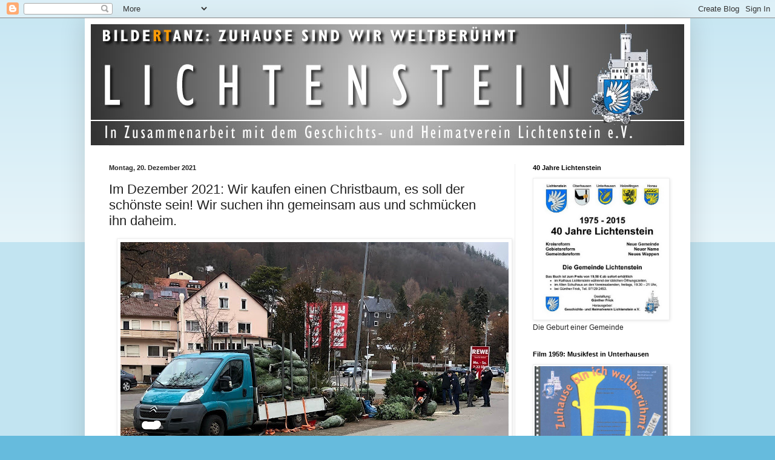

--- FILE ---
content_type: text/html; charset=UTF-8
request_url: https://gv-lichtenstein.blogspot.com/2021/12/im-dezember-2021-wir-kaufen-einen.html
body_size: 21725
content:
<!DOCTYPE html>
<html class='v2' dir='ltr' lang='de'>
<head>
<link href='https://www.blogger.com/static/v1/widgets/4128112664-css_bundle_v2.css' rel='stylesheet' type='text/css'/>
<meta content='width=1100' name='viewport'/>
<meta content='text/html; charset=UTF-8' http-equiv='Content-Type'/>
<meta content='blogger' name='generator'/>
<link href='https://gv-lichtenstein.blogspot.com/favicon.ico' rel='icon' type='image/x-icon'/>
<link href='http://gv-lichtenstein.blogspot.com/2021/12/im-dezember-2021-wir-kaufen-einen.html' rel='canonical'/>
<link rel="alternate" type="application/atom+xml" title="GV-Lichtenstein - Atom" href="https://gv-lichtenstein.blogspot.com/feeds/posts/default" />
<link rel="alternate" type="application/rss+xml" title="GV-Lichtenstein - RSS" href="https://gv-lichtenstein.blogspot.com/feeds/posts/default?alt=rss" />
<link rel="service.post" type="application/atom+xml" title="GV-Lichtenstein - Atom" href="https://www.blogger.com/feeds/5528597682546143015/posts/default" />

<link rel="alternate" type="application/atom+xml" title="GV-Lichtenstein - Atom" href="https://gv-lichtenstein.blogspot.com/feeds/7853630877693912799/comments/default" />
<!--Can't find substitution for tag [blog.ieCssRetrofitLinks]-->
<link href='https://blogger.googleusercontent.com/img/a/AVvXsEjInn3HCngKGOEfTSWJf3z2m7BpnSXGy8_tSrwBebd0E5zj5es1_T7MWDbQ5DLJW-MRYbZkSYYeU_hqcxd-bX40q_g0yaAebb8haKe94x6MYCBbALGgumppJQNb4E1xeADbmTmzGK9WBKlyyJ-UKiIL1PSUKkEiH0WULHxnqUCH1NzjF8B1FqH_ttAm=w641-h400' rel='image_src'/>
<meta content='http://gv-lichtenstein.blogspot.com/2021/12/im-dezember-2021-wir-kaufen-einen.html' property='og:url'/>
<meta content='Im Dezember 2021: Wir kaufen einen Christbaum, es soll der schönste sein! Wir suchen ihn gemeinsam aus und schmücken ihn daheim.' property='og:title'/>
<meta content='Textauszug: Internet, kitakiste                                                                      Foto, vom Dezember 2021 + eArchiv: Diet...' property='og:description'/>
<meta content='https://blogger.googleusercontent.com/img/a/AVvXsEjInn3HCngKGOEfTSWJf3z2m7BpnSXGy8_tSrwBebd0E5zj5es1_T7MWDbQ5DLJW-MRYbZkSYYeU_hqcxd-bX40q_g0yaAebb8haKe94x6MYCBbALGgumppJQNb4E1xeADbmTmzGK9WBKlyyJ-UKiIL1PSUKkEiH0WULHxnqUCH1NzjF8B1FqH_ttAm=w1200-h630-p-k-no-nu' property='og:image'/>
<title>GV-Lichtenstein: Im Dezember 2021: Wir kaufen einen Christbaum, es soll der schönste sein! Wir suchen ihn gemeinsam aus und schmücken ihn daheim.</title>
<style id='page-skin-1' type='text/css'><!--
/*
-----------------------------------------------
Blogger Template Style
Name:     Simple
Designer: Blogger
URL:      www.blogger.com
----------------------------------------------- */
/* Content
----------------------------------------------- */
body {
font: normal normal 12px Arial, Tahoma, Helvetica, FreeSans, sans-serif;
color: #222222;
background: #66bbdd none repeat scroll top left;
padding: 0 40px 40px 40px;
}
html body .region-inner {
min-width: 0;
max-width: 100%;
width: auto;
}
h2 {
font-size: 22px;
}
a:link {
text-decoration:none;
color: #2288bb;
}
a:visited {
text-decoration:none;
color: #888888;
}
a:hover {
text-decoration:underline;
color: #33aaff;
}
.body-fauxcolumn-outer .fauxcolumn-inner {
background: transparent url(https://resources.blogblog.com/blogblog/data/1kt/simple/body_gradient_tile_light.png) repeat scroll top left;
_background-image: none;
}
.body-fauxcolumn-outer .cap-top {
position: absolute;
z-index: 1;
height: 400px;
width: 100%;
}
.body-fauxcolumn-outer .cap-top .cap-left {
width: 100%;
background: transparent url(https://resources.blogblog.com/blogblog/data/1kt/simple/gradients_light.png) repeat-x scroll top left;
_background-image: none;
}
.content-outer {
-moz-box-shadow: 0 0 40px rgba(0, 0, 0, .15);
-webkit-box-shadow: 0 0 5px rgba(0, 0, 0, .15);
-goog-ms-box-shadow: 0 0 10px #333333;
box-shadow: 0 0 40px rgba(0, 0, 0, .15);
margin-bottom: 1px;
}
.content-inner {
padding: 10px 10px;
}
.content-inner {
background-color: #ffffff;
}
/* Header
----------------------------------------------- */
.header-outer {
background: transparent none repeat-x scroll 0 -400px;
_background-image: none;
}
.Header h1 {
font: normal normal 60px Arial, Tahoma, Helvetica, FreeSans, sans-serif;
color: #3399bb;
text-shadow: -1px -1px 1px rgba(0, 0, 0, .2);
}
.Header h1 a {
color: #3399bb;
}
.Header .description {
font-size: 140%;
color: #777777;
}
.header-inner .Header .titlewrapper {
padding: 22px 30px;
}
.header-inner .Header .descriptionwrapper {
padding: 0 30px;
}
/* Tabs
----------------------------------------------- */
.tabs-inner .section:first-child {
border-top: 1px solid #eeeeee;
}
.tabs-inner .section:first-child ul {
margin-top: -1px;
border-top: 1px solid #eeeeee;
border-left: 0 solid #eeeeee;
border-right: 0 solid #eeeeee;
}
.tabs-inner .widget ul {
background: #f5f5f5 url(https://resources.blogblog.com/blogblog/data/1kt/simple/gradients_light.png) repeat-x scroll 0 -800px;
_background-image: none;
border-bottom: 1px solid #eeeeee;
margin-top: 0;
margin-left: -30px;
margin-right: -30px;
}
.tabs-inner .widget li a {
display: inline-block;
padding: .6em 1em;
font: normal normal 14px Arial, Tahoma, Helvetica, FreeSans, sans-serif;
color: #999999;
border-left: 1px solid #ffffff;
border-right: 1px solid #eeeeee;
}
.tabs-inner .widget li:first-child a {
border-left: none;
}
.tabs-inner .widget li.selected a, .tabs-inner .widget li a:hover {
color: #000000;
background-color: #eeeeee;
text-decoration: none;
}
/* Columns
----------------------------------------------- */
.main-outer {
border-top: 0 solid #eeeeee;
}
.fauxcolumn-left-outer .fauxcolumn-inner {
border-right: 1px solid #eeeeee;
}
.fauxcolumn-right-outer .fauxcolumn-inner {
border-left: 1px solid #eeeeee;
}
/* Headings
----------------------------------------------- */
div.widget > h2,
div.widget h2.title {
margin: 0 0 1em 0;
font: normal bold 11px Arial, Tahoma, Helvetica, FreeSans, sans-serif;
color: #000000;
}
/* Widgets
----------------------------------------------- */
.widget .zippy {
color: #999999;
text-shadow: 2px 2px 1px rgba(0, 0, 0, .1);
}
.widget .popular-posts ul {
list-style: none;
}
/* Posts
----------------------------------------------- */
h2.date-header {
font: normal bold 11px Arial, Tahoma, Helvetica, FreeSans, sans-serif;
}
.date-header span {
background-color: transparent;
color: #222222;
padding: inherit;
letter-spacing: inherit;
margin: inherit;
}
.main-inner {
padding-top: 30px;
padding-bottom: 30px;
}
.main-inner .column-center-inner {
padding: 0 15px;
}
.main-inner .column-center-inner .section {
margin: 0 15px;
}
.post {
margin: 0 0 25px 0;
}
h3.post-title, .comments h4 {
font: normal normal 22px Arial, Tahoma, Helvetica, FreeSans, sans-serif;
margin: .75em 0 0;
}
.post-body {
font-size: 110%;
line-height: 1.4;
position: relative;
}
.post-body img, .post-body .tr-caption-container, .Profile img, .Image img,
.BlogList .item-thumbnail img {
padding: 2px;
background: #ffffff;
border: 1px solid #eeeeee;
-moz-box-shadow: 1px 1px 5px rgba(0, 0, 0, .1);
-webkit-box-shadow: 1px 1px 5px rgba(0, 0, 0, .1);
box-shadow: 1px 1px 5px rgba(0, 0, 0, .1);
}
.post-body img, .post-body .tr-caption-container {
padding: 5px;
}
.post-body .tr-caption-container {
color: #222222;
}
.post-body .tr-caption-container img {
padding: 0;
background: transparent;
border: none;
-moz-box-shadow: 0 0 0 rgba(0, 0, 0, .1);
-webkit-box-shadow: 0 0 0 rgba(0, 0, 0, .1);
box-shadow: 0 0 0 rgba(0, 0, 0, .1);
}
.post-header {
margin: 0 0 1.5em;
line-height: 1.6;
font-size: 90%;
}
.post-footer {
margin: 20px -2px 0;
padding: 5px 10px;
color: #666666;
background-color: #f9f9f9;
border-bottom: 1px solid #eeeeee;
line-height: 1.6;
font-size: 90%;
}
#comments .comment-author {
padding-top: 1.5em;
border-top: 1px solid #eeeeee;
background-position: 0 1.5em;
}
#comments .comment-author:first-child {
padding-top: 0;
border-top: none;
}
.avatar-image-container {
margin: .2em 0 0;
}
#comments .avatar-image-container img {
border: 1px solid #eeeeee;
}
/* Comments
----------------------------------------------- */
.comments .comments-content .icon.blog-author {
background-repeat: no-repeat;
background-image: url([data-uri]);
}
.comments .comments-content .loadmore a {
border-top: 1px solid #999999;
border-bottom: 1px solid #999999;
}
.comments .comment-thread.inline-thread {
background-color: #f9f9f9;
}
.comments .continue {
border-top: 2px solid #999999;
}
/* Accents
---------------------------------------------- */
.section-columns td.columns-cell {
border-left: 1px solid #eeeeee;
}
.blog-pager {
background: transparent none no-repeat scroll top center;
}
.blog-pager-older-link, .home-link,
.blog-pager-newer-link {
background-color: #ffffff;
padding: 5px;
}
.footer-outer {
border-top: 0 dashed #bbbbbb;
}
/* Mobile
----------------------------------------------- */
body.mobile  {
background-size: auto;
}
.mobile .body-fauxcolumn-outer {
background: transparent none repeat scroll top left;
}
.mobile .body-fauxcolumn-outer .cap-top {
background-size: 100% auto;
}
.mobile .content-outer {
-webkit-box-shadow: 0 0 3px rgba(0, 0, 0, .15);
box-shadow: 0 0 3px rgba(0, 0, 0, .15);
}
.mobile .tabs-inner .widget ul {
margin-left: 0;
margin-right: 0;
}
.mobile .post {
margin: 0;
}
.mobile .main-inner .column-center-inner .section {
margin: 0;
}
.mobile .date-header span {
padding: 0.1em 10px;
margin: 0 -10px;
}
.mobile h3.post-title {
margin: 0;
}
.mobile .blog-pager {
background: transparent none no-repeat scroll top center;
}
.mobile .footer-outer {
border-top: none;
}
.mobile .main-inner, .mobile .footer-inner {
background-color: #ffffff;
}
.mobile-index-contents {
color: #222222;
}
.mobile-link-button {
background-color: #2288bb;
}
.mobile-link-button a:link, .mobile-link-button a:visited {
color: #ffffff;
}
.mobile .tabs-inner .section:first-child {
border-top: none;
}
.mobile .tabs-inner .PageList .widget-content {
background-color: #eeeeee;
color: #000000;
border-top: 1px solid #eeeeee;
border-bottom: 1px solid #eeeeee;
}
.mobile .tabs-inner .PageList .widget-content .pagelist-arrow {
border-left: 1px solid #eeeeee;
}

--></style>
<style id='template-skin-1' type='text/css'><!--
body {
min-width: 1000px;
}
.content-outer, .content-fauxcolumn-outer, .region-inner {
min-width: 1000px;
max-width: 1000px;
_width: 1000px;
}
.main-inner .columns {
padding-left: 0;
padding-right: 280px;
}
.main-inner .fauxcolumn-center-outer {
left: 0;
right: 280px;
/* IE6 does not respect left and right together */
_width: expression(this.parentNode.offsetWidth -
parseInt("0") -
parseInt("280px") + 'px');
}
.main-inner .fauxcolumn-left-outer {
width: 0;
}
.main-inner .fauxcolumn-right-outer {
width: 280px;
}
.main-inner .column-left-outer {
width: 0;
right: 100%;
margin-left: -0;
}
.main-inner .column-right-outer {
width: 280px;
margin-right: -280px;
}
#layout {
min-width: 0;
}
#layout .content-outer {
min-width: 0;
width: 800px;
}
#layout .region-inner {
min-width: 0;
width: auto;
}
body#layout div.add_widget {
padding: 8px;
}
body#layout div.add_widget a {
margin-left: 32px;
}
--></style>
<link href='https://www.blogger.com/dyn-css/authorization.css?targetBlogID=5528597682546143015&amp;zx=b1778033-3cd4-4d1a-8731-91f09b962ceb' media='none' onload='if(media!=&#39;all&#39;)media=&#39;all&#39;' rel='stylesheet'/><noscript><link href='https://www.blogger.com/dyn-css/authorization.css?targetBlogID=5528597682546143015&amp;zx=b1778033-3cd4-4d1a-8731-91f09b962ceb' rel='stylesheet'/></noscript>
<meta name='google-adsense-platform-account' content='ca-host-pub-1556223355139109'/>
<meta name='google-adsense-platform-domain' content='blogspot.com'/>

</head>
<body class='loading variant-pale'>
<div class='navbar section' id='navbar' name='Navbar'><div class='widget Navbar' data-version='1' id='Navbar1'><script type="text/javascript">
    function setAttributeOnload(object, attribute, val) {
      if(window.addEventListener) {
        window.addEventListener('load',
          function(){ object[attribute] = val; }, false);
      } else {
        window.attachEvent('onload', function(){ object[attribute] = val; });
      }
    }
  </script>
<div id="navbar-iframe-container"></div>
<script type="text/javascript" src="https://apis.google.com/js/platform.js"></script>
<script type="text/javascript">
      gapi.load("gapi.iframes:gapi.iframes.style.bubble", function() {
        if (gapi.iframes && gapi.iframes.getContext) {
          gapi.iframes.getContext().openChild({
              url: 'https://www.blogger.com/navbar/5528597682546143015?po\x3d7853630877693912799\x26origin\x3dhttps://gv-lichtenstein.blogspot.com',
              where: document.getElementById("navbar-iframe-container"),
              id: "navbar-iframe"
          });
        }
      });
    </script><script type="text/javascript">
(function() {
var script = document.createElement('script');
script.type = 'text/javascript';
script.src = '//pagead2.googlesyndication.com/pagead/js/google_top_exp.js';
var head = document.getElementsByTagName('head')[0];
if (head) {
head.appendChild(script);
}})();
</script>
</div></div>
<div class='body-fauxcolumns'>
<div class='fauxcolumn-outer body-fauxcolumn-outer'>
<div class='cap-top'>
<div class='cap-left'></div>
<div class='cap-right'></div>
</div>
<div class='fauxborder-left'>
<div class='fauxborder-right'></div>
<div class='fauxcolumn-inner'>
</div>
</div>
<div class='cap-bottom'>
<div class='cap-left'></div>
<div class='cap-right'></div>
</div>
</div>
</div>
<div class='content'>
<div class='content-fauxcolumns'>
<div class='fauxcolumn-outer content-fauxcolumn-outer'>
<div class='cap-top'>
<div class='cap-left'></div>
<div class='cap-right'></div>
</div>
<div class='fauxborder-left'>
<div class='fauxborder-right'></div>
<div class='fauxcolumn-inner'>
</div>
</div>
<div class='cap-bottom'>
<div class='cap-left'></div>
<div class='cap-right'></div>
</div>
</div>
</div>
<div class='content-outer'>
<div class='content-cap-top cap-top'>
<div class='cap-left'></div>
<div class='cap-right'></div>
</div>
<div class='fauxborder-left content-fauxborder-left'>
<div class='fauxborder-right content-fauxborder-right'></div>
<div class='content-inner'>
<header>
<div class='header-outer'>
<div class='header-cap-top cap-top'>
<div class='cap-left'></div>
<div class='cap-right'></div>
</div>
<div class='fauxborder-left header-fauxborder-left'>
<div class='fauxborder-right header-fauxborder-right'></div>
<div class='region-inner header-inner'>
<div class='header section' id='header' name='Header'><div class='widget Header' data-version='1' id='Header1'>
<div id='header-inner'>
<a href='https://gv-lichtenstein.blogspot.com/' style='display: block'>
<img alt='GV-Lichtenstein' height='200px; ' id='Header1_headerimg' src='https://blogger.googleusercontent.com/img/b/R29vZ2xl/AVvXsEjWdxYItrPQUmJcHH1LcS2vlZsiUv2gvur7mxbu9_KMhN5URaHq2ft-IeMViLbKSDuHjOFaLJY0JEQkZKA4_-55-UhRR1vR4fz2xzS70N7tsg73Wmg87Xc9IEWPyu2nGM-MJwW6Af7WyPMw/s1600-r/Header_Lichtenstein.jpg' style='display: block' width='1000px; '/>
</a>
</div>
</div></div>
</div>
</div>
<div class='header-cap-bottom cap-bottom'>
<div class='cap-left'></div>
<div class='cap-right'></div>
</div>
</div>
</header>
<div class='tabs-outer'>
<div class='tabs-cap-top cap-top'>
<div class='cap-left'></div>
<div class='cap-right'></div>
</div>
<div class='fauxborder-left tabs-fauxborder-left'>
<div class='fauxborder-right tabs-fauxborder-right'></div>
<div class='region-inner tabs-inner'>
<div class='tabs no-items section' id='crosscol' name='Spaltenübergreifend'></div>
<div class='tabs no-items section' id='crosscol-overflow' name='Cross-Column 2'></div>
</div>
</div>
<div class='tabs-cap-bottom cap-bottom'>
<div class='cap-left'></div>
<div class='cap-right'></div>
</div>
</div>
<div class='main-outer'>
<div class='main-cap-top cap-top'>
<div class='cap-left'></div>
<div class='cap-right'></div>
</div>
<div class='fauxborder-left main-fauxborder-left'>
<div class='fauxborder-right main-fauxborder-right'></div>
<div class='region-inner main-inner'>
<div class='columns fauxcolumns'>
<div class='fauxcolumn-outer fauxcolumn-center-outer'>
<div class='cap-top'>
<div class='cap-left'></div>
<div class='cap-right'></div>
</div>
<div class='fauxborder-left'>
<div class='fauxborder-right'></div>
<div class='fauxcolumn-inner'>
</div>
</div>
<div class='cap-bottom'>
<div class='cap-left'></div>
<div class='cap-right'></div>
</div>
</div>
<div class='fauxcolumn-outer fauxcolumn-left-outer'>
<div class='cap-top'>
<div class='cap-left'></div>
<div class='cap-right'></div>
</div>
<div class='fauxborder-left'>
<div class='fauxborder-right'></div>
<div class='fauxcolumn-inner'>
</div>
</div>
<div class='cap-bottom'>
<div class='cap-left'></div>
<div class='cap-right'></div>
</div>
</div>
<div class='fauxcolumn-outer fauxcolumn-right-outer'>
<div class='cap-top'>
<div class='cap-left'></div>
<div class='cap-right'></div>
</div>
<div class='fauxborder-left'>
<div class='fauxborder-right'></div>
<div class='fauxcolumn-inner'>
</div>
</div>
<div class='cap-bottom'>
<div class='cap-left'></div>
<div class='cap-right'></div>
</div>
</div>
<!-- corrects IE6 width calculation -->
<div class='columns-inner'>
<div class='column-center-outer'>
<div class='column-center-inner'>
<div class='main section' id='main' name='Hauptbereich'><div class='widget Blog' data-version='1' id='Blog1'>
<div class='blog-posts hfeed'>

          <div class="date-outer">
        
<h2 class='date-header'><span>Montag, 20. Dezember 2021</span></h2>

          <div class="date-posts">
        
<div class='post-outer'>
<div class='post hentry uncustomized-post-template' itemprop='blogPost' itemscope='itemscope' itemtype='http://schema.org/BlogPosting'>
<meta content='https://blogger.googleusercontent.com/img/a/AVvXsEjInn3HCngKGOEfTSWJf3z2m7BpnSXGy8_tSrwBebd0E5zj5es1_T7MWDbQ5DLJW-MRYbZkSYYeU_hqcxd-bX40q_g0yaAebb8haKe94x6MYCBbALGgumppJQNb4E1xeADbmTmzGK9WBKlyyJ-UKiIL1PSUKkEiH0WULHxnqUCH1NzjF8B1FqH_ttAm=w641-h400' itemprop='image_url'/>
<meta content='5528597682546143015' itemprop='blogId'/>
<meta content='7853630877693912799' itemprop='postId'/>
<a name='7853630877693912799'></a>
<h3 class='post-title entry-title' itemprop='name'>
Im Dezember 2021: Wir kaufen einen Christbaum, es soll der schönste sein! Wir suchen ihn gemeinsam aus und schmücken ihn daheim.
</h3>
<div class='post-header'>
<div class='post-header-line-1'></div>
</div>
<div class='post-body entry-content' id='post-body-7853630877693912799' itemprop='description articleBody'>
<p></p><div class="separator" style="clear: both; text-align: center;"><a href="https://blogger.googleusercontent.com/img/a/AVvXsEjInn3HCngKGOEfTSWJf3z2m7BpnSXGy8_tSrwBebd0E5zj5es1_T7MWDbQ5DLJW-MRYbZkSYYeU_hqcxd-bX40q_g0yaAebb8haKe94x6MYCBbALGgumppJQNb4E1xeADbmTmzGK9WBKlyyJ-UKiIL1PSUKkEiH0WULHxnqUCH1NzjF8B1FqH_ttAm=s1282" imageanchor="1" style="margin-left: 1em; margin-right: 1em;"><img border="0" data-original-height="800" data-original-width="1282" height="400" src="https://blogger.googleusercontent.com/img/a/AVvXsEjInn3HCngKGOEfTSWJf3z2m7BpnSXGy8_tSrwBebd0E5zj5es1_T7MWDbQ5DLJW-MRYbZkSYYeU_hqcxd-bX40q_g0yaAebb8haKe94x6MYCBbALGgumppJQNb4E1xeADbmTmzGK9WBKlyyJ-UKiIL1PSUKkEiH0WULHxnqUCH1NzjF8B1FqH_ttAm=w641-h400" width="641" /></a></div><br /><div class="separator" style="clear: both; text-align: center;"><i style="text-align: right;"><span style="font-size: x-small;">Textauszug: Internet, kitakiste&nbsp; &nbsp; &nbsp; &nbsp; &nbsp; &nbsp; &nbsp; &nbsp; &nbsp; &nbsp; &nbsp; &nbsp; &nbsp; &nbsp; &nbsp; &nbsp; &nbsp; &nbsp; &nbsp; &nbsp; &nbsp; &nbsp; &nbsp; &nbsp; &nbsp; &nbsp; &nbsp; &nbsp; &nbsp; &nbsp; &nbsp; &nbsp; &nbsp; &nbsp; &nbsp;<span>Foto, vom Dezember 2021 + eArchiv: Dieter Bertsch</span></span></i></div><p></p>
<div style='clear: both;'></div>
</div>
<div class='post-footer'>
<div class='post-footer-line post-footer-line-1'>
<span class='post-author vcard'>
Eingestellt von
<span class='fn' itemprop='author' itemscope='itemscope' itemtype='http://schema.org/Person'>
<meta content='https://www.blogger.com/profile/05393496803435758086' itemprop='url'/>
<a class='g-profile' href='https://www.blogger.com/profile/05393496803435758086' rel='author' title='author profile'>
<span itemprop='name'>Dieter Bertsch</span>
</a>
</span>
</span>
<span class='post-timestamp'>
um
<meta content='http://gv-lichtenstein.blogspot.com/2021/12/im-dezember-2021-wir-kaufen-einen.html' itemprop='url'/>
<a class='timestamp-link' href='https://gv-lichtenstein.blogspot.com/2021/12/im-dezember-2021-wir-kaufen-einen.html' rel='bookmark' title='permanent link'><abbr class='published' itemprop='datePublished' title='2021-12-20T00:01:00+01:00'>00:01</abbr></a>
</span>
<span class='post-comment-link'>
</span>
<span class='post-icons'>
<span class='item-action'>
<a href='https://www.blogger.com/email-post/5528597682546143015/7853630877693912799' title='Post per E-Mail senden'>
<img alt='' class='icon-action' height='13' src='https://resources.blogblog.com/img/icon18_email.gif' width='18'/>
</a>
</span>
<span class='item-control blog-admin pid-11997262'>
<a href='https://www.blogger.com/post-edit.g?blogID=5528597682546143015&postID=7853630877693912799&from=pencil' title='Post bearbeiten'>
<img alt='' class='icon-action' height='18' src='https://resources.blogblog.com/img/icon18_edit_allbkg.gif' width='18'/>
</a>
</span>
</span>
<div class='post-share-buttons goog-inline-block'>
<a class='goog-inline-block share-button sb-email' href='https://www.blogger.com/share-post.g?blogID=5528597682546143015&postID=7853630877693912799&target=email' target='_blank' title='Diesen Post per E-Mail versenden'><span class='share-button-link-text'>Diesen Post per E-Mail versenden</span></a><a class='goog-inline-block share-button sb-blog' href='https://www.blogger.com/share-post.g?blogID=5528597682546143015&postID=7853630877693912799&target=blog' onclick='window.open(this.href, "_blank", "height=270,width=475"); return false;' target='_blank' title='BlogThis!'><span class='share-button-link-text'>BlogThis!</span></a><a class='goog-inline-block share-button sb-twitter' href='https://www.blogger.com/share-post.g?blogID=5528597682546143015&postID=7853630877693912799&target=twitter' target='_blank' title='Auf X teilen'><span class='share-button-link-text'>Auf X teilen</span></a><a class='goog-inline-block share-button sb-facebook' href='https://www.blogger.com/share-post.g?blogID=5528597682546143015&postID=7853630877693912799&target=facebook' onclick='window.open(this.href, "_blank", "height=430,width=640"); return false;' target='_blank' title='In Facebook freigeben'><span class='share-button-link-text'>In Facebook freigeben</span></a><a class='goog-inline-block share-button sb-pinterest' href='https://www.blogger.com/share-post.g?blogID=5528597682546143015&postID=7853630877693912799&target=pinterest' target='_blank' title='Auf Pinterest teilen'><span class='share-button-link-text'>Auf Pinterest teilen</span></a>
</div>
</div>
<div class='post-footer-line post-footer-line-2'>
<span class='post-labels'>
</span>
</div>
<div class='post-footer-line post-footer-line-3'>
<span class='post-location'>
</span>
</div>
</div>
</div>
<div class='comments' id='comments'>
<a name='comments'></a>
<h4>Keine Kommentare:</h4>
<div id='Blog1_comments-block-wrapper'>
<dl class='avatar-comment-indent' id='comments-block'>
</dl>
</div>
<p class='comment-footer'>
<div class='comment-form'>
<a name='comment-form'></a>
<h4 id='comment-post-message'>Kommentar veröffentlichen</h4>
<p>
</p>
<a href='https://www.blogger.com/comment/frame/5528597682546143015?po=7853630877693912799&hl=de&saa=85391&origin=https://gv-lichtenstein.blogspot.com' id='comment-editor-src'></a>
<iframe allowtransparency='true' class='blogger-iframe-colorize blogger-comment-from-post' frameborder='0' height='410px' id='comment-editor' name='comment-editor' src='' width='100%'></iframe>
<script src='https://www.blogger.com/static/v1/jsbin/1345082660-comment_from_post_iframe.js' type='text/javascript'></script>
<script type='text/javascript'>
      BLOG_CMT_createIframe('https://www.blogger.com/rpc_relay.html');
    </script>
</div>
</p>
</div>
</div>

        </div></div>
      
</div>
<div class='blog-pager' id='blog-pager'>
<span id='blog-pager-newer-link'>
<a class='blog-pager-newer-link' href='https://gv-lichtenstein.blogspot.com/2021/12/im-winter-gibt-es-das-im-keller.html' id='Blog1_blog-pager-newer-link' title='Neuerer Post'>Neuerer Post</a>
</span>
<span id='blog-pager-older-link'>
<a class='blog-pager-older-link' href='https://gv-lichtenstein.blogspot.com/2021/12/die-echaz-hinter-dem-lichtensteiner.html' id='Blog1_blog-pager-older-link' title='Älterer Post'>Älterer Post</a>
</span>
<a class='home-link' href='https://gv-lichtenstein.blogspot.com/'>Startseite</a>
</div>
<div class='clear'></div>
<div class='post-feeds'>
<div class='feed-links'>
Abonnieren
<a class='feed-link' href='https://gv-lichtenstein.blogspot.com/feeds/7853630877693912799/comments/default' target='_blank' type='application/atom+xml'>Kommentare zum Post (Atom)</a>
</div>
</div>
</div></div>
</div>
</div>
<div class='column-left-outer'>
<div class='column-left-inner'>
<aside>
</aside>
</div>
</div>
<div class='column-right-outer'>
<div class='column-right-inner'>
<aside>
<div class='sidebar section' id='sidebar-right-1'><div class='widget Image' data-version='1' id='Image8'>
<h2>40 Jahre Lichtenstein</h2>
<div class='widget-content'>
<img alt='40 Jahre Lichtenstein' height='312' id='Image8_img' src='https://blogger.googleusercontent.com/img/b/R29vZ2xl/AVvXsEg1Xjm_OLU3i-_fCXhqzgPVcL2wLSSI6f7_noaZrfUvHIOoWAz5IDuI95D88YJYAWRYyLrX-53CRln0Mn83gg2bW8iGKTh2s_jvWrV6fftJYJwKAdqxLE_NQdAVxNl6tNEUy8zRUDezIxEX/s1600/2016_40_Jahre_Lichtenstein_Buch_580.jpg' width='300'/>
<br/>
<span class='caption'>Die Geburt einer Gemeinde</span>
</div>
<div class='clear'></div>
</div><div class='widget Image' data-version='1' id='Image7'>
<h2>Film 1959: Musikfest in Unterhausen</h2>
<div class='widget-content'>
<img alt='Film 1959: Musikfest in Unterhausen' height='421' id='Image7_img' src='https://blogger.googleusercontent.com/img/b/R29vZ2xl/AVvXsEjjYATBAwpHKz8KYpeu3HYzjFcGF7-jAJwxbuTrchgjgJoFX-nhqjGPBC9LIYKTBIPS0-yXtDwQEnRPMFHWgMUMZ6X1kIx3gh2pfkUO8PPjihO6cqBjkpwRMNH4l4lJ3XaY601UbggZIodg/s1600/1959.jpg' width='300'/>
<br/>
<span class='caption'>Wo kommen bloß die vielen Menschen her?</span>
</div>
<div class='clear'></div>
</div><div class='widget Image' data-version='1' id='Image6'>
<h2>Die Welt der 50er Jahre in Honau</h2>
<div class='widget-content'>
<img alt='Die Welt der 50er Jahre in Honau' height='420' id='Image6_img' src='https://blogger.googleusercontent.com/img/b/R29vZ2xl/AVvXsEhRr3CPnMiTYjqUQaPoAE5nvekLy9oqs0mlSwbApvFvUuBYZUzNnvJN5qyayT8fzsB_G9xzByzo7uzNznLvhWpMk9P7HXhIsfjCM9sK1NxjJz4JH32tcJnnvnQWYF2SJ21YyNHYr5HoNzA-/s1600/Honau.jpg' width='300'/>
<br/>
<span class='caption'>Ein Knüller</span>
</div>
<div class='clear'></div>
</div><div class='widget Image' data-version='1' id='Image5'>
<h2>Film: 900 Jahre Unterhausen</h2>
<div class='widget-content'>
<img alt='Film: 900 Jahre Unterhausen' height='423' id='Image5_img' src='https://blogger.googleusercontent.com/img/b/R29vZ2xl/AVvXsEiDddq33lCHUTQvFB93mjDpL7pCDx8QCsrUDA0exGovmDHDEYStfZsBm2TgCHWxawHffk0khNftE1dHBWexto8ggMlmpsBFdC5EQI-j67kb4rE1iGO529ebTJtteY4Q3v9CnA3pXOEb4t1a/s1600/900+Jahre+Unterhausen.jpg' width='300'/>
<br/>
<span class='caption'>Für die nächsten 900 Jahre</span>
</div>
<div class='clear'></div>
</div><div class='widget Image' data-version='1' id='Image4'>
<h2>Unterhausen in den 50er Jahren</h2>
<div class='widget-content'>
<img alt='Unterhausen in den 50er Jahren' height='419' id='Image4_img' src='https://blogger.googleusercontent.com/img/b/R29vZ2xl/AVvXsEhc9rN2V3csgMyHrXO5D71bp-qJBXQ-8uB9Bos9R-XEXNA4L26SmART_KV-ZWjsmweF2D1zUm92jOI3DcWximplNC_rkc01Qvqahh7wE7wVuwaXtE9BjJnXARG1CdsW_kz03u8TG1BU6ucb/s1600/Unterhausen.jpg' width='300'/>
<br/>
<span class='caption'>Unser Bestseller</span>
</div>
<div class='clear'></div>
</div><div class='widget Stats' data-version='1' id='Stats1'>
<h2>Gesamtzahl der Seitenaufrufe</h2>
<div class='widget-content'>
<div id='Stats1_content' style='display: none;'>
<script src='https://www.gstatic.com/charts/loader.js' type='text/javascript'></script>
<span id='Stats1_sparklinespan' style='display:inline-block; width:75px; height:30px'></span>
<span class='counter-wrapper graph-counter-wrapper' id='Stats1_totalCount'>
</span>
<div class='clear'></div>
</div>
</div>
</div><div class='widget Image' data-version='1' id='Image2'>
<h2>Hier gibt's die DVD</h2>
<div class='widget-content'>
<a href='http://gv-lichtenstein.blogspot.com/2011/08/gestern-der-erloserkirche-eine.html'>
<img alt='Hier gibt&#39;s die DVD' height='150' id='Image2_img' src='https://blogger.googleusercontent.com/img/b/R29vZ2xl/AVvXsEgPnCCDt4OaBskcRSAhZaYKV4Un1ZBwf4gwixk_h1n8ZUo0oD-eWWAOFwFVugN7Sg7YaujwdQkapZF_soBxicBvMwD9ETs98BMYi7ICQXmFEVSoqEt3Zf1cvtANCcukUVG5kYGcQfgdce52/s150/Cover1_Huelle.jpg' width='108'/>
</a>
<br/>
<span class='caption'>Freitag Abend im Geschichts- und Heimatverein in der Ludwigstraße 8, neben der Erlöserkirche</span>
</div>
<div class='clear'></div>
</div><div class='widget BlogSearch' data-version='1' id='BlogSearch1'>
<h2 class='title'>Dieses Blog durchsuchen</h2>
<div class='widget-content'>
<div id='BlogSearch1_form'>
<form action='https://gv-lichtenstein.blogspot.com/search' class='gsc-search-box' target='_top'>
<table cellpadding='0' cellspacing='0' class='gsc-search-box'>
<tbody>
<tr>
<td class='gsc-input'>
<input autocomplete='off' class='gsc-input' name='q' size='10' title='search' type='text' value=''/>
</td>
<td class='gsc-search-button'>
<input class='gsc-search-button' title='search' type='submit' value='Suchen'/>
</td>
</tr>
</tbody>
</table>
</form>
</div>
</div>
<div class='clear'></div>
</div><div class='widget Subscribe' data-version='1' id='Subscribe1'>
<div style='white-space:nowrap'>
<h2 class='title'>Abonnieren von Lichtenstein</h2>
<div class='widget-content'>
<div class='subscribe-wrapper subscribe-type-POST'>
<div class='subscribe expanded subscribe-type-POST' id='SW_READER_LIST_Subscribe1POST' style='display:none;'>
<div class='top'>
<span class='inner' onclick='return(_SW_toggleReaderList(event, "Subscribe1POST"));'>
<img class='subscribe-dropdown-arrow' src='https://resources.blogblog.com/img/widgets/arrow_dropdown.gif'/>
<img align='absmiddle' alt='' border='0' class='feed-icon' src='https://resources.blogblog.com/img/icon_feed12.png'/>
Posts
</span>
<div class='feed-reader-links'>
<a class='feed-reader-link' href='https://www.netvibes.com/subscribe.php?url=https%3A%2F%2Fgv-lichtenstein.blogspot.com%2Ffeeds%2Fposts%2Fdefault' target='_blank'>
<img src='https://resources.blogblog.com/img/widgets/subscribe-netvibes.png'/>
</a>
<a class='feed-reader-link' href='https://add.my.yahoo.com/content?url=https%3A%2F%2Fgv-lichtenstein.blogspot.com%2Ffeeds%2Fposts%2Fdefault' target='_blank'>
<img src='https://resources.blogblog.com/img/widgets/subscribe-yahoo.png'/>
</a>
<a class='feed-reader-link' href='https://gv-lichtenstein.blogspot.com/feeds/posts/default' target='_blank'>
<img align='absmiddle' class='feed-icon' src='https://resources.blogblog.com/img/icon_feed12.png'/>
                  Atom
                </a>
</div>
</div>
<div class='bottom'></div>
</div>
<div class='subscribe' id='SW_READER_LIST_CLOSED_Subscribe1POST' onclick='return(_SW_toggleReaderList(event, "Subscribe1POST"));'>
<div class='top'>
<span class='inner'>
<img class='subscribe-dropdown-arrow' src='https://resources.blogblog.com/img/widgets/arrow_dropdown.gif'/>
<span onclick='return(_SW_toggleReaderList(event, "Subscribe1POST"));'>
<img align='absmiddle' alt='' border='0' class='feed-icon' src='https://resources.blogblog.com/img/icon_feed12.png'/>
Posts
</span>
</span>
</div>
<div class='bottom'></div>
</div>
</div>
<div class='subscribe-wrapper subscribe-type-PER_POST'>
<div class='subscribe expanded subscribe-type-PER_POST' id='SW_READER_LIST_Subscribe1PER_POST' style='display:none;'>
<div class='top'>
<span class='inner' onclick='return(_SW_toggleReaderList(event, "Subscribe1PER_POST"));'>
<img class='subscribe-dropdown-arrow' src='https://resources.blogblog.com/img/widgets/arrow_dropdown.gif'/>
<img align='absmiddle' alt='' border='0' class='feed-icon' src='https://resources.blogblog.com/img/icon_feed12.png'/>
Kommentare
</span>
<div class='feed-reader-links'>
<a class='feed-reader-link' href='https://www.netvibes.com/subscribe.php?url=https%3A%2F%2Fgv-lichtenstein.blogspot.com%2Ffeeds%2F7853630877693912799%2Fcomments%2Fdefault' target='_blank'>
<img src='https://resources.blogblog.com/img/widgets/subscribe-netvibes.png'/>
</a>
<a class='feed-reader-link' href='https://add.my.yahoo.com/content?url=https%3A%2F%2Fgv-lichtenstein.blogspot.com%2Ffeeds%2F7853630877693912799%2Fcomments%2Fdefault' target='_blank'>
<img src='https://resources.blogblog.com/img/widgets/subscribe-yahoo.png'/>
</a>
<a class='feed-reader-link' href='https://gv-lichtenstein.blogspot.com/feeds/7853630877693912799/comments/default' target='_blank'>
<img align='absmiddle' class='feed-icon' src='https://resources.blogblog.com/img/icon_feed12.png'/>
                  Atom
                </a>
</div>
</div>
<div class='bottom'></div>
</div>
<div class='subscribe' id='SW_READER_LIST_CLOSED_Subscribe1PER_POST' onclick='return(_SW_toggleReaderList(event, "Subscribe1PER_POST"));'>
<div class='top'>
<span class='inner'>
<img class='subscribe-dropdown-arrow' src='https://resources.blogblog.com/img/widgets/arrow_dropdown.gif'/>
<span onclick='return(_SW_toggleReaderList(event, "Subscribe1PER_POST"));'>
<img align='absmiddle' alt='' border='0' class='feed-icon' src='https://resources.blogblog.com/img/icon_feed12.png'/>
Kommentare
</span>
</span>
</div>
<div class='bottom'></div>
</div>
</div>
<div style='clear:both'></div>
</div>
</div>
<div class='clear'></div>
</div><div class='widget HTML' data-version='1' id='HTML3'>
<h2 class='title'>Clickpunkt (17.3.2009)</h2>
<div class='widget-content'>
<!--Instant Counter Anfang-->
<script language="JavaScript" src="//instant-counter.phpwelt.net/53807-normal-de.js" type="text/javascript"></script>
<noscript><a href="http://www.phpwelt.net/instantcounterstats-53807-0-0.html"><img border="0" src="https://lh3.googleusercontent.com/blogger_img_proxy/AEn0k_uWPb6tfUWuKna1xKkMqQn2eURLQxvDh-N7XMzYKnkSZgnaygVWvNvCrPN2b8EF33K9AwMvtcjtfuzylHHNu5A0Gq-BswuZLSPjiO1lamR9mtV9SUBrytsRQQ=s0-d"></a></noscript>
<!--Instant Counter Ende-->
</div>
<div class='clear'></div>
</div><div class='widget HTML' data-version='1' id='HTML5'>
<h2 class='title'>Unsere Besucher</h2>
<div class='widget-content'>
<!-- Site Meter -->
<script type="text/javascript" src="//sm7.sitemeter.com/js/counter.js?site=sm7echaz">
</script>
<noscript>
<a href="http://sm7.sitemeter.com/stats.asp?site=sm7echaz" target="_top">
<img src="https://lh3.googleusercontent.com/blogger_img_proxy/AEn0k_sjg_fHOPwAFwMk7EMMyKxrC0fs-Fx_mJKU7m_UWSsJ0wDAOKcLXGJidc4xQU3N16VwiHAqocWLMtuGuvowH_M1weJwPqokt_YWNU8U9RJyz3Tw=s0-d" alt="Site Meter" border="0"></a>
</noscript>
<!-- Copyright (c)2009 Site Meter -->
</div>
<div class='clear'></div>
</div><div class='widget LinkList' data-version='1' id='LinkList3'>
<h2>Lichtenstein-Serien</h2>
<div class='widget-content'>
<ul>
<li><a href='http://gv-lichtenstein.blogspot.com/2009/07/oberhausen-1824-oberamtsbeschreibung.html'>START: OBERHAUSEN 1824 - OBERAMTSBESCHREIBUNG</a></li>
<li><a href='http://gv-lichtenstein.blogspot.com/2009/07/unterhausen-1824-oberamtsbeschreibung.html'>START: UNTERHAUSEN 1824 - OBERAMTSBESCHREIBUNG</a></li>
</ul>
<div class='clear'></div>
</div>
</div><div class='widget Text' data-version='1' id='Text1'>
<h2 class='title'>Geschichts- und Heimatverein Lichtenstein</h2>
<div class='widget-content'>
<a href="http://www.ghv-lichtenstein.de/">Alles rund um die Geschichte Lichtensteins</a><br/><strong><span style="color:#000099;"><blockquote><a href="http://www.ghv-lichtenstein.de/"><strong><span style="color:#000099;">DIE HOMEPAGE</span></strong><br/></a></blockquote></span></strong><br/>
</div>
<div class='clear'></div>
</div><div class='widget BlogList' data-version='1' id='BlogList1'>
<h2 class='title'>CLICKS DURCHS BILDERTANZLAND</h2>
<div class='widget-content'>
<div class='blog-list-container' id='BlogList1_container'>
<ul id='BlogList1_blogs'>
<li style='display: block;'>
<div class='blog-icon'>
<img data-lateloadsrc='https://lh3.googleusercontent.com/blogger_img_proxy/AEn0k_sDE43X5rp5JT00i5reD5vzWQNvylEQff6H_keTQ4R1esYQaN0aSnOi2oZdLg2WscizEXhCQnTa3eVhKt3ZfmuzmEgAJGRag2V7zsM=s16-w16-h16' height='16' width='16'/>
</div>
<div class='blog-content'>
<div class='blog-title'>
<a href='http://betzingen.blogspot.com/' target='_blank'>
Betzinger Portfolio</a>
</div>
<div class='item-content'>
<div class='item-thumbnail'>
<a href='http://betzingen.blogspot.com/' target='_blank'>
<img alt='' border='0' height='72' src='https://blogger.googleusercontent.com/img/b/R29vZ2xl/AVvXsEjWzHk7LCPWMyNX-5haN8dnQMXtN3rDHFTYC2T7U2Y9bCXC8VJ2xwz30HzNsWJ3HMtw9NXKECH5JT9aaHiCLRcBqac-ZYN0B9Jqu9UmaN8wbtFanQ4Vpud7YipQU72Qsk_i2ZsfzzDlkcZ5eKHHCP3drnLXcFm7Wyu9445XbOk_nB-zMpLHp95uWiOVJ9w/s72-w640-h426-c/Roseng%C3%A4ssle%20im%20Winter.png' width='72'/>
</a>
</div>
<span class='item-title'>
<a href='http://betzingen.blogspot.com/2025/12/rosengassle-im-winter.html' target='_blank'>
Rosengässle im Winter
</a>
</span>

                      -
                    
<span class='item-snippet'>


 
Das Rosengässle ist ein schmaler asphaltierter Fußweg von der 
Griesingerstraße in die Steinachstraße. Der Name läßt sich wohl darauf 
zurückzuführen, we...
</span>
<div class='item-time'>
vor 12 Stunden
</div>
</div>
</div>
<div style='clear: both;'></div>
</li>
<li style='display: block;'>
<div class='blog-icon'>
<img data-lateloadsrc='https://lh3.googleusercontent.com/blogger_img_proxy/AEn0k_tuAZMm4W2GJRm9J_np4hoS7mfRkfgaxow5FmQUsfFOd-DihDpxNwA5oOwvATl7RMgXNNEiBusm7j62VwyJL4xqHtXxSvML_P6d9AfNpCU_=s16-w16-h16' height='16' width='16'/>
</div>
<div class='blog-content'>
<div class='blog-title'>
<a href='http://rv-altenburg.blogspot.com/' target='_blank'>
Altenburg am Neckar</a>
</div>
<div class='item-content'>
<div class='item-thumbnail'>
<a href='http://rv-altenburg.blogspot.com/' target='_blank'>
<img alt='' border='0' height='72' src='https://blogger.googleusercontent.com/img/b/R29vZ2xl/AVvXsEik62EmSUUg0zeMGWrojEH3g0dr9S0c8-tMEXsyW8qPVZh8QR_zQ-JEGbIkUhNhZOlpQ2gHiShK276yk2M7ZVVsxIv1JK8_reoaDK8dPjxNIg57SgtxMJ3QmXKj3rUmiWMONUTkhgSeV8RKnB0EVhhM-FL0J-91c8kX7sd5ahZwBmxBALXopsQbT0nbBh_x/s72-w640-h360-c/DJI_20251124164555_0518_D.JPG' width='72'/>
</a>
</div>
<span class='item-title'>
<a href='http://rv-altenburg.blogspot.com/2025/11/das-neckartal-im-herbst-2025.html' target='_blank'>
Das Neckartal im Herbst 2025
</a>
</span>

                      -
                    
<span class='item-snippet'>
</span>
<div class='item-time'>
vor 1 Woche
</div>
</div>
</div>
<div style='clear: both;'></div>
</li>
<li style='display: block;'>
<div class='blog-icon'>
<img data-lateloadsrc='https://lh3.googleusercontent.com/blogger_img_proxy/AEn0k_sZrQKuBpLmQ086_LS7JjNQRUM07xTEHdOKK-3ZCl8FtH_hthCyHnUe48mdmO8jVu5tdeB0k96V2B1VIH2Omlo59qcvFNKUpFEB5jI6Be32rg=s16-w16-h16' height='16' width='16'/>
</div>
<div class='blog-content'>
<div class='blog-title'>
<a href='http://rv-bildertanz.blogspot.com/' target='_blank'>
BILDERTANZ</a>
</div>
<div class='item-content'>
<div class='item-thumbnail'>
<a href='http://rv-bildertanz.blogspot.com/' target='_blank'>
<img alt='' border='0' height='72' src='https://blogger.googleusercontent.com/img/b/R29vZ2xl/AVvXsEiFuUwYQd9zWr5qsSMh5MyzVBz0NrhQtVeEV_j-yCVKBy_aiBZDMeF_MuQ1L0QQWMrGefCWfVpTJL5syAbadQvXSLvEoPlDA8sXlXoYQSGrkgoGdVdF8gjrIolQHD8NvVwgDxQlEbSmH160CylHMpz9DvAz7pL5alk0lv2qvj9BLOLJyh15EXbj5cOqe4_J/s72-w640-h404-c/Reutlingen%20(5).jpg' width='72'/>
</a>
</div>
<span class='item-title'>
<a href='http://rv-bildertanz.blogspot.com/2025/09/reutlingen-1925.html' target='_blank'>
Reutlingen 1925
</a>
</span>

                      -
                    
<span class='item-snippet'>
Bildertanz-Quelle: Klaus Bernhardt 1925  /Raimund Vollmer 2015
</span>
<div class='item-time'>
vor 2 Monaten
</div>
</div>
</div>
<div style='clear: both;'></div>
</li>
<li style='display: block;'>
<div class='blog-icon'>
<img data-lateloadsrc='https://lh3.googleusercontent.com/blogger_img_proxy/AEn0k_tIwu-u_Kc7TtPG9fpfNNcnRSGuMJAmFkZkuY5BStODwyGrzTETTwW5IqmMi3hAHsSE8fXeCoiyq6zmalSEZxDp_5vWlk1Yp2OdtD2C=s16-w16-h16' height='16' width='16'/>
</div>
<div class='blog-content'>
<div class='blog-title'>
<a href='http://gv-eningen.blogspot.com/' target='_blank'>
Eningen u.A.</a>
</div>
<div class='item-content'>
<div class='item-thumbnail'>
<a href='http://gv-eningen.blogspot.com/' target='_blank'>
<img alt='' border='0' height='72' src='https://blogger.googleusercontent.com/img/b/R29vZ2xl/AVvXsEjvBEnls-d1kF6V_2Dz9jlTTPPsasj3DMBmtMR2Z_eDjYU166VGWhIRM0DrUzKov_rZc6iKZqmn-j2wIRKZrPkPzHdRuTDByjqzD9LGEe5oxP_fgJpQgyI7vX1bHpK82rnjKkzTkcGrY0Qt7VoY2rh4hNuWGtPRqUOl-UPx2yQq5BeffKLLsHDBBwphibI/s72-w577-h406-c/095_Eningen%20%20komplett%20_um%201900.jpg' width='72'/>
</a>
</div>
<span class='item-title'>
<a href='http://gv-eningen.blogspot.com/2025/07/eningen-um-1900.html' target='_blank'>
Eningen, um 1900.
</a>
</span>

                      -
                    
<span class='item-snippet'>
</span>
<div class='item-time'>
vor 4 Monaten
</div>
</div>
</div>
<div style='clear: both;'></div>
</li>
<li style='display: block;'>
<div class='blog-icon'>
<img data-lateloadsrc='https://lh3.googleusercontent.com/blogger_img_proxy/AEn0k_uqICmvQ3BLXo6eMR3h1WvsHeij8XK0MB279A5TESlLUe0XxXvChc290dRi7sBtqHhIQb4mMPvBl_H8JBoFc4yDdF8b86u48PSNjaflJvcTCTbS=s16-w16-h16' height='16' width='16'/>
</div>
<div class='blog-content'>
<div class='blog-title'>
<a href='http://walddorfhaeslach.blogspot.com/' target='_blank'>
Walddorfhäslach</a>
</div>
<div class='item-content'>
<div class='item-thumbnail'>
<a href='http://walddorfhaeslach.blogspot.com/' target='_blank'>
<img alt='' border='0' height='72' src='https://blogger.googleusercontent.com/img/b/R29vZ2xl/AVvXsEjPSLqYU5TQ4knxxtUvFWCAqODfeFoVHuqLb515FWMwy0BRx6Z5ZwKo1FKAjycNCHSZyk4iFr-7GGpTyT0Dc6eATjllt6JT7j0idYRqMTLnCNIM0ounN8WyYahF8jmNZr1x9dawXkCuqkjuU19_swviitDr4zRtLYy5NSnlDW0YAE5TYo90C7ekKUcPEg/s72-c/RGB_JPEG.jpg' width='72'/>
</a>
</div>
<span class='item-title'>
<a href='http://walddorfhaeslach.blogspot.com/2022/06/dringender-aufruf-zur-suche-neuer.html' target='_blank'>
Dringender Aufruf zur Suche neuer Vorstandsmitglieder
</a>
</span>

                      -
                    
<span class='item-snippet'>
</span>
<div class='item-time'>
vor 3 Jahren
</div>
</div>
</div>
<div style='clear: both;'></div>
</li>
<li style='display: block;'>
<div class='blog-icon'>
<img data-lateloadsrc='https://lh3.googleusercontent.com/blogger_img_proxy/AEn0k_uEaLcKYMjBPeO4WmGbtrueMZ1HVRJ_Zzvzw3LdLYspvsr3y_A6VM7TRAmNKaFayR_NtXXOhDlx7qL_1JNxNSCY7xS1ZDIO6A0hxRucB0U=s16-w16-h16' height='16' width='16'/>
</div>
<div class='blog-content'>
<div class='blog-title'>
<a href='http://rommelsbach.blogspot.com/' target='_blank'>
Rommelsbach</a>
</div>
<div class='item-content'>
<div class='item-thumbnail'>
<a href='http://rommelsbach.blogspot.com/' target='_blank'>
<img alt='' border='0' height='72' src='https://blogger.googleusercontent.com/img/b/R29vZ2xl/AVvXsEhp-RSf9oPIiRb_2YnDnlpx08-I0TPO4SJo5n1n8nvPUEhbqWO6ra2D48CAH1010VdHlFf8EQWDaAOLqwr6RjEaspW9y1AlEtxhc3QiutBPm9-kiGRNVnV5bEt-FoXfo6rdryo-HOsvgFs0/s72-c/Mitteilungsblatt+2019.jpg' width='72'/>
</a>
</div>
<span class='item-title'>
<a href='http://rommelsbach.blogspot.com/2019/12/blog-post.html' target='_blank'>
Weihnachtsmarkt
</a>
</span>

                      -
                    
<span class='item-snippet'>
</span>
<div class='item-time'>
vor 6 Jahren
</div>
</div>
</div>
<div style='clear: both;'></div>
</li>
<li style='display: block;'>
<div class='blog-icon'>
<img data-lateloadsrc='https://lh3.googleusercontent.com/blogger_img_proxy/AEn0k_vRSZ16N1wY62GXEombdOhf5hAlqit7NWgjVGAyeAX4UdH6HoGfSZMQyv0XyrZz2f5Ys-SqMydI5RGQG3dKrbYJShhYttNIOhBoraLi5w=s16-w16-h16' height='16' width='16'/>
</div>
<div class='blog-content'>
<div class='blog-title'>
<a href='http://goenningen.blogspot.com/' target='_blank'>
Bildertanz in Gönningen</a>
</div>
<div class='item-content'>
<div class='item-thumbnail'>
<a href='http://goenningen.blogspot.com/' target='_blank'>
<img alt='' border='0' height='72' src='https://blogger.googleusercontent.com/img/b/R29vZ2xl/AVvXsEhBWyDVrAJFeYBP6NT5geh_gIl2SQEKn33kXRje2jyLdNgSNdTCxab_0o1TH_ZjRSw_9og6EqpoNDtL9oIoQD7RHyrvBQDG0hSsgAWuu-1YIp47l2s1Z55z8gs_73UD4voVOazWZ82Qc1c/s72-c/009_Ratstube.JPG' width='72'/>
</a>
</div>
<span class='item-title'>
<a href='http://goenningen.blogspot.com/2019/08/gonningen-vor-15-jahren-5.html' target='_blank'>
Gönningen vor 15 Jahren (5)
</a>
</span>

                      -
                    
<span class='item-snippet'>
</span>
<div class='item-time'>
vor 6 Jahren
</div>
</div>
</div>
<div style='clear: both;'></div>
</li>
<li style='display: block;'>
<div class='blog-icon'>
<img data-lateloadsrc='https://lh3.googleusercontent.com/blogger_img_proxy/AEn0k_vYOJA2VWVG4pOhCqSl8DvVTfHPxsCYTNOw--Y56xZSg39c5gwsDJHMGqyA3XXhIxDGwyrS1Uijvs2Z_o5Y9IuNc7vTw9Fv_2KiR1LNhQ=s16-w16-h16' height='16' width='16'/>
</div>
<div class='blog-content'>
<div class='blog-title'>
<a href='http://oferdingen.blogspot.com/' target='_blank'>
Oferdingen</a>
</div>
<div class='item-content'>
<div class='item-thumbnail'>
<a href='http://oferdingen.blogspot.com/' target='_blank'>
<img alt='' border='0' height='72' src='https://blogger.googleusercontent.com/img/b/R29vZ2xl/AVvXsEjiZ19SqU6z_pCTScvIEMJwlM5v80CTbdtJwXm4Gi8ctzIKKdvpdTFAQFRPR40GEw5oYSeSbeCu3F0xPs4qDrsqQyI3TfR6gv0mYeefpTZGl9AjT8ktwbOkV5Whrfy9zGtXye-SX6XkkY0/s72-c/029_Kuder.jpg' width='72'/>
</a>
</div>
<span class='item-title'>
<a href='http://oferdingen.blogspot.com/2019/08/die-ganze-pracht-in-tracht.html' target='_blank'>
Die ganze Pracht in Tracht
</a>
</span>

                      -
                    
<span class='item-snippet'>
 
Bildertanz-Quelle: Familie Kuder
</span>
<div class='item-time'>
vor 6 Jahren
</div>
</div>
</div>
<div style='clear: both;'></div>
</li>
<li style='display: block;'>
<div class='blog-icon'>
<img data-lateloadsrc='https://lh3.googleusercontent.com/blogger_img_proxy/AEn0k_vGoPnQwSEOK5Xmosx7A5hXDID1275JavgA_kVLRZn-CoVMi2e8gQRLDD4pXbaFznETXYVvwCuJnjpeq6jOjnzuz94MGfrYGpNECms_b1AeQHfvzB5CgSBJ=s16-w16-h16' height='16' width='16'/>
</div>
<div class='blog-content'>
<div class='blog-title'>
<a href='http://bildertanz-pfullingen.blogspot.com/' target='_blank'>
Pfullingen</a>
</div>
<div class='item-content'>
<div class='item-thumbnail'>
<a href='http://bildertanz-pfullingen.blogspot.com/' target='_blank'>
<img alt='' border='0' height='72' src='https://blogger.googleusercontent.com/img/b/R29vZ2xl/AVvXsEjgf7xQ8cI5hDF9QcNGp7J3gP6X5lWEWs4FPj0facBu2jctv8P48ub4hyphenhyphenpMfe_2sNv3e612FROO7E0mpYxDjLkd9hCRjpnQszWQ8ATz7jQXIyjKklnOiTXyDr4z01Fu9AmWPfYawu6lprw/s72-c/DSC00527.JPG' width='72'/>
</a>
</div>
<span class='item-title'>
<a href='http://bildertanz-pfullingen.blogspot.com/2018/12/pfullingen-in-diesen-tagen.html' target='_blank'>
Pfullingen in diesen Tagen
</a>
</span>

                      -
                    
<span class='item-snippet'>
 
Bildertanz-Quelle: Raimund Vollmer
</span>
<div class='item-time'>
vor 7 Jahren
</div>
</div>
</div>
<div style='clear: both;'></div>
</li>
<li style='display: block;'>
<div class='blog-icon'>
<img data-lateloadsrc='https://lh3.googleusercontent.com/blogger_img_proxy/AEn0k_vOC3F5QbqJ186F2HF1WmIcC1TED91ZB3ZlkN06EbIongYjiyI3-LIU5EG_fqFCNeQwLnTQWW77B_nkrQRLkwvyAb83u6vmUixWN44=s16-w16-h16' height='16' width='16'/>
</div>
<div class='blog-content'>
<div class='blog-title'>
<a href='http://wannweil.blogspot.com/' target='_blank'>
Wannweil</a>
</div>
<div class='item-content'>
<div class='item-thumbnail'>
<a href='http://wannweil.blogspot.com/' target='_blank'>
<img alt='' border='0' height='72' src='https://blogger.googleusercontent.com/img/b/R29vZ2xl/AVvXsEg-gRefaY1M2ZCjkW3MlDQFpmBFhVsPr5mcVPdx42RVbOk6kgHhSl4LsfVdt2LZhaHZRMqd0uKRaRIWUL7KeFCmY1XuFyoMnwmDu_6UFDyXDRgzk_JQCubESGfAdt6X2rZqEPOsoaZhcrjr/s72-c/Wannweil_2014_25_10_2014_RV+%25289%2529.JPG' width='72'/>
</a>
</div>
<span class='item-title'>
<a href='http://wannweil.blogspot.com/2018/04/wannweil-2014-5.html' target='_blank'>
Wannweil 2014 (5)
</a>
</span>

                      -
                    
<span class='item-snippet'>
Bildertanz-Quelle: Raimund Vollmer
</span>
<div class='item-time'>
vor 7 Jahren
</div>
</div>
</div>
<div style='clear: both;'></div>
</li>
<li style='display: block;'>
<div class='blog-icon'>
<img data-lateloadsrc='https://lh3.googleusercontent.com/blogger_img_proxy/AEn0k_uKbGLwljqa6yg6viRxE38pQ8jYcdh_tNC8jHrZPADhRbbVcb8oPwtDbY6DUEPuF04SX0xgsSF-oDJKcD26saIF66TMIewofTG1WHM9HuqbGVOaGE_tvoD51A=s16-w16-h16' height='16' width='16'/>
</div>
<div class='blog-content'>
<div class='blog-title'>
<a href='http://bildertanz-pliezhausen.blogspot.com/' target='_blank'>
Pliezhausen</a>
</div>
<div class='item-content'>
<div class='item-thumbnail'>
<a href='http://bildertanz-pliezhausen.blogspot.com/' target='_blank'>
<img alt='' border='0' height='72' src='https://blogger.googleusercontent.com/img/b/R29vZ2xl/AVvXsEgB7cFEoip30cEgY4M01CX0o3G3-PddcYoSwaq4bgLE0F6zyVXvgJyY2rh4XGxNbN-_I0_wBzMyw6wMHMRCuPjqNmpZSenMQFk5G_Cxk3s-kK3zPX4YFvjYoHIAjqye9BLyRPV-dHqccDfx/s72-c/Eis_LydiaKuhn_269.jpg' width='72'/>
</a>
</div>
<span class='item-title'>
<a href='http://bildertanz-pliezhausen.blogspot.com/2018/02/die-eiskaminbauer-von-pliezhausen.html' target='_blank'>
Die Eiskaminbauer von Pliezhausen...
</a>
</span>

                      -
                    
<span class='item-snippet'>

... und da kann man eigentlich nur staunen. Weiß jemand, wann und wo dieser 
Eiskamin entstanden ist - oder handelt es sich gar um einen Turm?
Bildertanz-Qu...
</span>
<div class='item-time'>
vor 7 Jahren
</div>
</div>
</div>
<div style='clear: both;'></div>
</li>
<li style='display: block;'>
<div class='blog-icon'>
<img data-lateloadsrc='https://lh3.googleusercontent.com/blogger_img_proxy/AEn0k_sDxDv1H_jpPhoIyOISn0GQ56I0PIwrGiYfAw_XZ7OTIPy9R6PtiZvvLjdE82HeRKjsvx4o-nk2ApiK5RJzGIaTgsZwSPj17nv4F9a78Q=s16-w16-h16' height='16' width='16'/>
</div>
<div class='blog-content'>
<div class='blog-title'>
<a href='http://reicheneck.blogspot.com/' target='_blank'>
Reicheneck</a>
</div>
<div class='item-content'>
<div class='item-thumbnail'>
<a href='http://reicheneck.blogspot.com/' target='_blank'>
<img alt='' border='0' height='72' src='https://blogger.googleusercontent.com/img/b/R29vZ2xl/AVvXsEhp6yXZykPLJVL-PmVUll7iwoqGZ8pQrPODIoKoCAjGRj-1tkZxBiQ3KARQDooDyDp8Sc1Cd8EdbmCcaRFSQxNOp_y6Kwm5I31wQVbQ4b4VyErtZ8Aq0s0lWmtZFnJpJiI-uyl6xMTdvE8/s72-c/P1030488.JPG' width='72'/>
</a>
</div>
<span class='item-title'>
<a href='http://reicheneck.blogspot.com/2017/03/wiederentdeckt-reicheneck-2008_6.html' target='_blank'>
Wiederentdeckt: Reicheneck 2008
</a>
</span>

                      -
                    
<span class='item-snippet'>

 Bildertanz-Quelle: Raimund Vollmer

</span>
<div class='item-time'>
vor 8 Jahren
</div>
</div>
</div>
<div style='clear: both;'></div>
</li>
<li style='display: block;'>
<div class='blog-icon'>
<img data-lateloadsrc='https://lh3.googleusercontent.com/blogger_img_proxy/AEn0k_tbYk4CuU2KcYTk_o8rk6Ly2wdfCpBlhO5bTAesubRdPcs86E_mW_wx_EtfWA-jh9LtANnKQVlWdmRMJ3F4Zp-R7K8-D-ff-iBr8j9WNbdZcA=s16-w16-h16' height='16' width='16'/>
</div>
<div class='blog-content'>
<div class='blog-title'>
<a href='http://orschel-hagen.blogspot.com/' target='_blank'>
Orschel-Hagen</a>
</div>
<div class='item-content'>
<div class='item-thumbnail'>
<a href='http://orschel-hagen.blogspot.com/' target='_blank'>
<img alt='' border='0' height='72' src='https://blogger.googleusercontent.com/img/b/R29vZ2xl/AVvXsEhAFux9I0IQXE8k-btInfcgFy5dH-rCaGI0FEJ_tyAEl2GxceWqyHnyhJqjD2AKFRPubqhXBvZLQuZWdOZ8hxQPpRWt724vFgNSWIKrsjgELd70olZnFV8xp5f_3NwnOGlNJDMg2tTHWPc/s72-c/DSC01770.JPG' width='72'/>
</a>
</div>
<span class='item-title'>
<a href='http://orschel-hagen.blogspot.com/2017/01/fernsicht-auf-orschel-hagen.html' target='_blank'>
Fernsicht auf Orschel-Hagen
</a>
</span>

                      -
                    
<span class='item-snippet'>
 
Bildertanz-Quelle: Raimund Vollmer
</span>
<div class='item-time'>
vor 8 Jahren
</div>
</div>
</div>
<div style='clear: both;'></div>
</li>
</ul>
<div class='clear'></div>
</div>
</div>
</div><div class='widget LinkList' data-version='1' id='LinkList1'>
<h2>Unsere Freunde</h2>
<div class='widget-content'>
<ul>
<li><a href='http://www.albaufstiegb312stadtbahn.blogspot.com'>Albaufstieg Echaztal</a></li>
<li><a href='http://rv-bildertanz.blogspot.com/'>BILDERTANZ</a></li>
<li><a href='http://betzingen.blogspot.com/'>Betzinger Tagebuch</a></li>
<li><a href='http://gfrick.blogspot.com/'>TV Unterhausen</a></li>
<li><a href='http://simonwolperth.blogspot.com/'>Wannweiler Bildersammlung</a></li>
<li><a href='http://www.gegenwind-hochfleck.de'>Windräder</a></li>
</ul>
<div class='clear'></div>
</div>
</div><div class='widget Followers' data-version='1' id='Followers2'>
<h2 class='title'>Follower</h2>
<div class='widget-content'>
<div id='Followers2-wrapper'>
<div style='margin-right:2px;'>
<div><script type="text/javascript" src="https://apis.google.com/js/platform.js"></script>
<div id="followers-iframe-container"></div>
<script type="text/javascript">
    window.followersIframe = null;
    function followersIframeOpen(url) {
      gapi.load("gapi.iframes", function() {
        if (gapi.iframes && gapi.iframes.getContext) {
          window.followersIframe = gapi.iframes.getContext().openChild({
            url: url,
            where: document.getElementById("followers-iframe-container"),
            messageHandlersFilter: gapi.iframes.CROSS_ORIGIN_IFRAMES_FILTER,
            messageHandlers: {
              '_ready': function(obj) {
                window.followersIframe.getIframeEl().height = obj.height;
              },
              'reset': function() {
                window.followersIframe.close();
                followersIframeOpen("https://www.blogger.com/followers/frame/5528597682546143015?colors\x3dCgt0cmFuc3BhcmVudBILdHJhbnNwYXJlbnQaByMyMjIyMjIiByMyMjg4YmIqByNmZmZmZmYyByMwMDAwMDA6ByMyMjIyMjJCByMyMjg4YmJKByM5OTk5OTlSByMyMjg4YmJaC3RyYW5zcGFyZW50\x26pageSize\x3d21\x26hl\x3dde\x26origin\x3dhttps://gv-lichtenstein.blogspot.com");
              },
              'open': function(url) {
                window.followersIframe.close();
                followersIframeOpen(url);
              }
            }
          });
        }
      });
    }
    followersIframeOpen("https://www.blogger.com/followers/frame/5528597682546143015?colors\x3dCgt0cmFuc3BhcmVudBILdHJhbnNwYXJlbnQaByMyMjIyMjIiByMyMjg4YmIqByNmZmZmZmYyByMwMDAwMDA6ByMyMjIyMjJCByMyMjg4YmJKByM5OTk5OTlSByMyMjg4YmJaC3RyYW5zcGFyZW50\x26pageSize\x3d21\x26hl\x3dde\x26origin\x3dhttps://gv-lichtenstein.blogspot.com");
  </script></div>
</div>
</div>
<div class='clear'></div>
</div>
</div><div class='widget BlogArchive' data-version='1' id='BlogArchive2'>
<h2>Blog-Archiv</h2>
<div class='widget-content'>
<div id='ArchiveList'>
<div id='BlogArchive2_ArchiveList'>
<ul class='hierarchy'>
<li class='archivedate collapsed'>
<a class='toggle' href='javascript:void(0)'>
<span class='zippy'>

        &#9658;&#160;
      
</span>
</a>
<a class='post-count-link' href='https://gv-lichtenstein.blogspot.com/2025/'>
2025
</a>
<span class='post-count' dir='ltr'>(345)</span>
<ul class='hierarchy'>
<li class='archivedate collapsed'>
<a class='toggle' href='javascript:void(0)'>
<span class='zippy'>

        &#9658;&#160;
      
</span>
</a>
<a class='post-count-link' href='https://gv-lichtenstein.blogspot.com/2025/12/'>
Dezember
</a>
<span class='post-count' dir='ltr'>(9)</span>
</li>
</ul>
<ul class='hierarchy'>
<li class='archivedate collapsed'>
<a class='toggle' href='javascript:void(0)'>
<span class='zippy'>

        &#9658;&#160;
      
</span>
</a>
<a class='post-count-link' href='https://gv-lichtenstein.blogspot.com/2025/11/'>
November
</a>
<span class='post-count' dir='ltr'>(30)</span>
</li>
</ul>
<ul class='hierarchy'>
<li class='archivedate collapsed'>
<a class='toggle' href='javascript:void(0)'>
<span class='zippy'>

        &#9658;&#160;
      
</span>
</a>
<a class='post-count-link' href='https://gv-lichtenstein.blogspot.com/2025/10/'>
Oktober
</a>
<span class='post-count' dir='ltr'>(31)</span>
</li>
</ul>
<ul class='hierarchy'>
<li class='archivedate collapsed'>
<a class='toggle' href='javascript:void(0)'>
<span class='zippy'>

        &#9658;&#160;
      
</span>
</a>
<a class='post-count-link' href='https://gv-lichtenstein.blogspot.com/2025/09/'>
September
</a>
<span class='post-count' dir='ltr'>(30)</span>
</li>
</ul>
<ul class='hierarchy'>
<li class='archivedate collapsed'>
<a class='toggle' href='javascript:void(0)'>
<span class='zippy'>

        &#9658;&#160;
      
</span>
</a>
<a class='post-count-link' href='https://gv-lichtenstein.blogspot.com/2025/08/'>
August
</a>
<span class='post-count' dir='ltr'>(32)</span>
</li>
</ul>
<ul class='hierarchy'>
<li class='archivedate collapsed'>
<a class='toggle' href='javascript:void(0)'>
<span class='zippy'>

        &#9658;&#160;
      
</span>
</a>
<a class='post-count-link' href='https://gv-lichtenstein.blogspot.com/2025/07/'>
Juli
</a>
<span class='post-count' dir='ltr'>(31)</span>
</li>
</ul>
<ul class='hierarchy'>
<li class='archivedate collapsed'>
<a class='toggle' href='javascript:void(0)'>
<span class='zippy'>

        &#9658;&#160;
      
</span>
</a>
<a class='post-count-link' href='https://gv-lichtenstein.blogspot.com/2025/06/'>
Juni
</a>
<span class='post-count' dir='ltr'>(31)</span>
</li>
</ul>
<ul class='hierarchy'>
<li class='archivedate collapsed'>
<a class='toggle' href='javascript:void(0)'>
<span class='zippy'>

        &#9658;&#160;
      
</span>
</a>
<a class='post-count-link' href='https://gv-lichtenstein.blogspot.com/2025/05/'>
Mai
</a>
<span class='post-count' dir='ltr'>(31)</span>
</li>
</ul>
<ul class='hierarchy'>
<li class='archivedate collapsed'>
<a class='toggle' href='javascript:void(0)'>
<span class='zippy'>

        &#9658;&#160;
      
</span>
</a>
<a class='post-count-link' href='https://gv-lichtenstein.blogspot.com/2025/04/'>
April
</a>
<span class='post-count' dir='ltr'>(30)</span>
</li>
</ul>
<ul class='hierarchy'>
<li class='archivedate collapsed'>
<a class='toggle' href='javascript:void(0)'>
<span class='zippy'>

        &#9658;&#160;
      
</span>
</a>
<a class='post-count-link' href='https://gv-lichtenstein.blogspot.com/2025/03/'>
März
</a>
<span class='post-count' dir='ltr'>(31)</span>
</li>
</ul>
<ul class='hierarchy'>
<li class='archivedate collapsed'>
<a class='toggle' href='javascript:void(0)'>
<span class='zippy'>

        &#9658;&#160;
      
</span>
</a>
<a class='post-count-link' href='https://gv-lichtenstein.blogspot.com/2025/02/'>
Februar
</a>
<span class='post-count' dir='ltr'>(28)</span>
</li>
</ul>
<ul class='hierarchy'>
<li class='archivedate collapsed'>
<a class='toggle' href='javascript:void(0)'>
<span class='zippy'>

        &#9658;&#160;
      
</span>
</a>
<a class='post-count-link' href='https://gv-lichtenstein.blogspot.com/2025/01/'>
Januar
</a>
<span class='post-count' dir='ltr'>(31)</span>
</li>
</ul>
</li>
</ul>
<ul class='hierarchy'>
<li class='archivedate collapsed'>
<a class='toggle' href='javascript:void(0)'>
<span class='zippy'>

        &#9658;&#160;
      
</span>
</a>
<a class='post-count-link' href='https://gv-lichtenstein.blogspot.com/2024/'>
2024
</a>
<span class='post-count' dir='ltr'>(368)</span>
<ul class='hierarchy'>
<li class='archivedate collapsed'>
<a class='toggle' href='javascript:void(0)'>
<span class='zippy'>

        &#9658;&#160;
      
</span>
</a>
<a class='post-count-link' href='https://gv-lichtenstein.blogspot.com/2024/12/'>
Dezember
</a>
<span class='post-count' dir='ltr'>(31)</span>
</li>
</ul>
<ul class='hierarchy'>
<li class='archivedate collapsed'>
<a class='toggle' href='javascript:void(0)'>
<span class='zippy'>

        &#9658;&#160;
      
</span>
</a>
<a class='post-count-link' href='https://gv-lichtenstein.blogspot.com/2024/11/'>
November
</a>
<span class='post-count' dir='ltr'>(30)</span>
</li>
</ul>
<ul class='hierarchy'>
<li class='archivedate collapsed'>
<a class='toggle' href='javascript:void(0)'>
<span class='zippy'>

        &#9658;&#160;
      
</span>
</a>
<a class='post-count-link' href='https://gv-lichtenstein.blogspot.com/2024/10/'>
Oktober
</a>
<span class='post-count' dir='ltr'>(31)</span>
</li>
</ul>
<ul class='hierarchy'>
<li class='archivedate collapsed'>
<a class='toggle' href='javascript:void(0)'>
<span class='zippy'>

        &#9658;&#160;
      
</span>
</a>
<a class='post-count-link' href='https://gv-lichtenstein.blogspot.com/2024/09/'>
September
</a>
<span class='post-count' dir='ltr'>(31)</span>
</li>
</ul>
<ul class='hierarchy'>
<li class='archivedate collapsed'>
<a class='toggle' href='javascript:void(0)'>
<span class='zippy'>

        &#9658;&#160;
      
</span>
</a>
<a class='post-count-link' href='https://gv-lichtenstein.blogspot.com/2024/08/'>
August
</a>
<span class='post-count' dir='ltr'>(31)</span>
</li>
</ul>
<ul class='hierarchy'>
<li class='archivedate collapsed'>
<a class='toggle' href='javascript:void(0)'>
<span class='zippy'>

        &#9658;&#160;
      
</span>
</a>
<a class='post-count-link' href='https://gv-lichtenstein.blogspot.com/2024/07/'>
Juli
</a>
<span class='post-count' dir='ltr'>(31)</span>
</li>
</ul>
<ul class='hierarchy'>
<li class='archivedate collapsed'>
<a class='toggle' href='javascript:void(0)'>
<span class='zippy'>

        &#9658;&#160;
      
</span>
</a>
<a class='post-count-link' href='https://gv-lichtenstein.blogspot.com/2024/06/'>
Juni
</a>
<span class='post-count' dir='ltr'>(31)</span>
</li>
</ul>
<ul class='hierarchy'>
<li class='archivedate collapsed'>
<a class='toggle' href='javascript:void(0)'>
<span class='zippy'>

        &#9658;&#160;
      
</span>
</a>
<a class='post-count-link' href='https://gv-lichtenstein.blogspot.com/2024/05/'>
Mai
</a>
<span class='post-count' dir='ltr'>(31)</span>
</li>
</ul>
<ul class='hierarchy'>
<li class='archivedate collapsed'>
<a class='toggle' href='javascript:void(0)'>
<span class='zippy'>

        &#9658;&#160;
      
</span>
</a>
<a class='post-count-link' href='https://gv-lichtenstein.blogspot.com/2024/04/'>
April
</a>
<span class='post-count' dir='ltr'>(30)</span>
</li>
</ul>
<ul class='hierarchy'>
<li class='archivedate collapsed'>
<a class='toggle' href='javascript:void(0)'>
<span class='zippy'>

        &#9658;&#160;
      
</span>
</a>
<a class='post-count-link' href='https://gv-lichtenstein.blogspot.com/2024/03/'>
März
</a>
<span class='post-count' dir='ltr'>(31)</span>
</li>
</ul>
<ul class='hierarchy'>
<li class='archivedate collapsed'>
<a class='toggle' href='javascript:void(0)'>
<span class='zippy'>

        &#9658;&#160;
      
</span>
</a>
<a class='post-count-link' href='https://gv-lichtenstein.blogspot.com/2024/02/'>
Februar
</a>
<span class='post-count' dir='ltr'>(29)</span>
</li>
</ul>
<ul class='hierarchy'>
<li class='archivedate collapsed'>
<a class='toggle' href='javascript:void(0)'>
<span class='zippy'>

        &#9658;&#160;
      
</span>
</a>
<a class='post-count-link' href='https://gv-lichtenstein.blogspot.com/2024/01/'>
Januar
</a>
<span class='post-count' dir='ltr'>(31)</span>
</li>
</ul>
</li>
</ul>
<ul class='hierarchy'>
<li class='archivedate collapsed'>
<a class='toggle' href='javascript:void(0)'>
<span class='zippy'>

        &#9658;&#160;
      
</span>
</a>
<a class='post-count-link' href='https://gv-lichtenstein.blogspot.com/2023/'>
2023
</a>
<span class='post-count' dir='ltr'>(365)</span>
<ul class='hierarchy'>
<li class='archivedate collapsed'>
<a class='toggle' href='javascript:void(0)'>
<span class='zippy'>

        &#9658;&#160;
      
</span>
</a>
<a class='post-count-link' href='https://gv-lichtenstein.blogspot.com/2023/12/'>
Dezember
</a>
<span class='post-count' dir='ltr'>(31)</span>
</li>
</ul>
<ul class='hierarchy'>
<li class='archivedate collapsed'>
<a class='toggle' href='javascript:void(0)'>
<span class='zippy'>

        &#9658;&#160;
      
</span>
</a>
<a class='post-count-link' href='https://gv-lichtenstein.blogspot.com/2023/11/'>
November
</a>
<span class='post-count' dir='ltr'>(30)</span>
</li>
</ul>
<ul class='hierarchy'>
<li class='archivedate collapsed'>
<a class='toggle' href='javascript:void(0)'>
<span class='zippy'>

        &#9658;&#160;
      
</span>
</a>
<a class='post-count-link' href='https://gv-lichtenstein.blogspot.com/2023/10/'>
Oktober
</a>
<span class='post-count' dir='ltr'>(31)</span>
</li>
</ul>
<ul class='hierarchy'>
<li class='archivedate collapsed'>
<a class='toggle' href='javascript:void(0)'>
<span class='zippy'>

        &#9658;&#160;
      
</span>
</a>
<a class='post-count-link' href='https://gv-lichtenstein.blogspot.com/2023/09/'>
September
</a>
<span class='post-count' dir='ltr'>(30)</span>
</li>
</ul>
<ul class='hierarchy'>
<li class='archivedate collapsed'>
<a class='toggle' href='javascript:void(0)'>
<span class='zippy'>

        &#9658;&#160;
      
</span>
</a>
<a class='post-count-link' href='https://gv-lichtenstein.blogspot.com/2023/08/'>
August
</a>
<span class='post-count' dir='ltr'>(31)</span>
</li>
</ul>
<ul class='hierarchy'>
<li class='archivedate collapsed'>
<a class='toggle' href='javascript:void(0)'>
<span class='zippy'>

        &#9658;&#160;
      
</span>
</a>
<a class='post-count-link' href='https://gv-lichtenstein.blogspot.com/2023/07/'>
Juli
</a>
<span class='post-count' dir='ltr'>(31)</span>
</li>
</ul>
<ul class='hierarchy'>
<li class='archivedate collapsed'>
<a class='toggle' href='javascript:void(0)'>
<span class='zippy'>

        &#9658;&#160;
      
</span>
</a>
<a class='post-count-link' href='https://gv-lichtenstein.blogspot.com/2023/06/'>
Juni
</a>
<span class='post-count' dir='ltr'>(30)</span>
</li>
</ul>
<ul class='hierarchy'>
<li class='archivedate collapsed'>
<a class='toggle' href='javascript:void(0)'>
<span class='zippy'>

        &#9658;&#160;
      
</span>
</a>
<a class='post-count-link' href='https://gv-lichtenstein.blogspot.com/2023/05/'>
Mai
</a>
<span class='post-count' dir='ltr'>(31)</span>
</li>
</ul>
<ul class='hierarchy'>
<li class='archivedate collapsed'>
<a class='toggle' href='javascript:void(0)'>
<span class='zippy'>

        &#9658;&#160;
      
</span>
</a>
<a class='post-count-link' href='https://gv-lichtenstein.blogspot.com/2023/04/'>
April
</a>
<span class='post-count' dir='ltr'>(30)</span>
</li>
</ul>
<ul class='hierarchy'>
<li class='archivedate collapsed'>
<a class='toggle' href='javascript:void(0)'>
<span class='zippy'>

        &#9658;&#160;
      
</span>
</a>
<a class='post-count-link' href='https://gv-lichtenstein.blogspot.com/2023/03/'>
März
</a>
<span class='post-count' dir='ltr'>(31)</span>
</li>
</ul>
<ul class='hierarchy'>
<li class='archivedate collapsed'>
<a class='toggle' href='javascript:void(0)'>
<span class='zippy'>

        &#9658;&#160;
      
</span>
</a>
<a class='post-count-link' href='https://gv-lichtenstein.blogspot.com/2023/02/'>
Februar
</a>
<span class='post-count' dir='ltr'>(28)</span>
</li>
</ul>
<ul class='hierarchy'>
<li class='archivedate collapsed'>
<a class='toggle' href='javascript:void(0)'>
<span class='zippy'>

        &#9658;&#160;
      
</span>
</a>
<a class='post-count-link' href='https://gv-lichtenstein.blogspot.com/2023/01/'>
Januar
</a>
<span class='post-count' dir='ltr'>(31)</span>
</li>
</ul>
</li>
</ul>
<ul class='hierarchy'>
<li class='archivedate collapsed'>
<a class='toggle' href='javascript:void(0)'>
<span class='zippy'>

        &#9658;&#160;
      
</span>
</a>
<a class='post-count-link' href='https://gv-lichtenstein.blogspot.com/2022/'>
2022
</a>
<span class='post-count' dir='ltr'>(366)</span>
<ul class='hierarchy'>
<li class='archivedate collapsed'>
<a class='toggle' href='javascript:void(0)'>
<span class='zippy'>

        &#9658;&#160;
      
</span>
</a>
<a class='post-count-link' href='https://gv-lichtenstein.blogspot.com/2022/12/'>
Dezember
</a>
<span class='post-count' dir='ltr'>(31)</span>
</li>
</ul>
<ul class='hierarchy'>
<li class='archivedate collapsed'>
<a class='toggle' href='javascript:void(0)'>
<span class='zippy'>

        &#9658;&#160;
      
</span>
</a>
<a class='post-count-link' href='https://gv-lichtenstein.blogspot.com/2022/11/'>
November
</a>
<span class='post-count' dir='ltr'>(30)</span>
</li>
</ul>
<ul class='hierarchy'>
<li class='archivedate collapsed'>
<a class='toggle' href='javascript:void(0)'>
<span class='zippy'>

        &#9658;&#160;
      
</span>
</a>
<a class='post-count-link' href='https://gv-lichtenstein.blogspot.com/2022/10/'>
Oktober
</a>
<span class='post-count' dir='ltr'>(31)</span>
</li>
</ul>
<ul class='hierarchy'>
<li class='archivedate collapsed'>
<a class='toggle' href='javascript:void(0)'>
<span class='zippy'>

        &#9658;&#160;
      
</span>
</a>
<a class='post-count-link' href='https://gv-lichtenstein.blogspot.com/2022/09/'>
September
</a>
<span class='post-count' dir='ltr'>(30)</span>
</li>
</ul>
<ul class='hierarchy'>
<li class='archivedate collapsed'>
<a class='toggle' href='javascript:void(0)'>
<span class='zippy'>

        &#9658;&#160;
      
</span>
</a>
<a class='post-count-link' href='https://gv-lichtenstein.blogspot.com/2022/08/'>
August
</a>
<span class='post-count' dir='ltr'>(31)</span>
</li>
</ul>
<ul class='hierarchy'>
<li class='archivedate collapsed'>
<a class='toggle' href='javascript:void(0)'>
<span class='zippy'>

        &#9658;&#160;
      
</span>
</a>
<a class='post-count-link' href='https://gv-lichtenstein.blogspot.com/2022/07/'>
Juli
</a>
<span class='post-count' dir='ltr'>(31)</span>
</li>
</ul>
<ul class='hierarchy'>
<li class='archivedate collapsed'>
<a class='toggle' href='javascript:void(0)'>
<span class='zippy'>

        &#9658;&#160;
      
</span>
</a>
<a class='post-count-link' href='https://gv-lichtenstein.blogspot.com/2022/06/'>
Juni
</a>
<span class='post-count' dir='ltr'>(30)</span>
</li>
</ul>
<ul class='hierarchy'>
<li class='archivedate collapsed'>
<a class='toggle' href='javascript:void(0)'>
<span class='zippy'>

        &#9658;&#160;
      
</span>
</a>
<a class='post-count-link' href='https://gv-lichtenstein.blogspot.com/2022/05/'>
Mai
</a>
<span class='post-count' dir='ltr'>(31)</span>
</li>
</ul>
<ul class='hierarchy'>
<li class='archivedate collapsed'>
<a class='toggle' href='javascript:void(0)'>
<span class='zippy'>

        &#9658;&#160;
      
</span>
</a>
<a class='post-count-link' href='https://gv-lichtenstein.blogspot.com/2022/04/'>
April
</a>
<span class='post-count' dir='ltr'>(30)</span>
</li>
</ul>
<ul class='hierarchy'>
<li class='archivedate collapsed'>
<a class='toggle' href='javascript:void(0)'>
<span class='zippy'>

        &#9658;&#160;
      
</span>
</a>
<a class='post-count-link' href='https://gv-lichtenstein.blogspot.com/2022/03/'>
März
</a>
<span class='post-count' dir='ltr'>(31)</span>
</li>
</ul>
<ul class='hierarchy'>
<li class='archivedate collapsed'>
<a class='toggle' href='javascript:void(0)'>
<span class='zippy'>

        &#9658;&#160;
      
</span>
</a>
<a class='post-count-link' href='https://gv-lichtenstein.blogspot.com/2022/02/'>
Februar
</a>
<span class='post-count' dir='ltr'>(29)</span>
</li>
</ul>
<ul class='hierarchy'>
<li class='archivedate collapsed'>
<a class='toggle' href='javascript:void(0)'>
<span class='zippy'>

        &#9658;&#160;
      
</span>
</a>
<a class='post-count-link' href='https://gv-lichtenstein.blogspot.com/2022/01/'>
Januar
</a>
<span class='post-count' dir='ltr'>(31)</span>
</li>
</ul>
</li>
</ul>
<ul class='hierarchy'>
<li class='archivedate expanded'>
<a class='toggle' href='javascript:void(0)'>
<span class='zippy toggle-open'>

        &#9660;&#160;
      
</span>
</a>
<a class='post-count-link' href='https://gv-lichtenstein.blogspot.com/2021/'>
2021
</a>
<span class='post-count' dir='ltr'>(366)</span>
<ul class='hierarchy'>
<li class='archivedate expanded'>
<a class='toggle' href='javascript:void(0)'>
<span class='zippy toggle-open'>

        &#9660;&#160;
      
</span>
</a>
<a class='post-count-link' href='https://gv-lichtenstein.blogspot.com/2021/12/'>
Dezember
</a>
<span class='post-count' dir='ltr'>(31)</span>
<ul class='posts'>
<li><a href='https://gv-lichtenstein.blogspot.com/2021/12/in-den-1950er-jahren-was-bei-mir-als.html'>In den 1950er-Jahren - was bei mir als Kind immer ...</a></li>
<li><a href='https://gv-lichtenstein.blogspot.com/2021/12/migration-einer-burgerin-aus-oberhausen.html'>Migration einer Bürgerin aus Oberhausen, am 30. Ok...</a></li>
<li><a href='https://gv-lichtenstein.blogspot.com/2021/12/dezember-1990-am-stammtisch-im-gasthof.html'>Dezember 1990: Am Stammtisch im &quot;Gasthof zum Stern...</a></li>
<li><a href='https://gv-lichtenstein.blogspot.com/2021/12/die-1891-erbaute-eisenbahnbrucke-heute.html'>Die 1891 erbaute Eisenbahnbrücke (heute Radweg), a...</a></li>
<li><a href='https://gv-lichtenstein.blogspot.com/2021/12/unterhausen-2018-weihnachtsbeleuchtung.html'>Unterhausen, 2018: Weihnachtsbeleuchtung im Dahlie...</a></li>
<li><a href='https://gv-lichtenstein.blogspot.com/2021/12/erloserkirche-in-lichtenstein.html'>Erlöserkirche in Lichtenstein-Unterhausen - im Win...</a></li>
<li><a href='https://gv-lichtenstein.blogspot.com/2021/12/vom-geschichts-und-heimatverein.html'>Vom Geschichts- und Heimatverein Lichtenstein: Ein...</a></li>
<li><a href='https://gv-lichtenstein.blogspot.com/2021/12/heiliger-abend-2021-frohlich-soll-mein.html'>Heiliger Abend 2021: &quot;Fröhlich soll mein Herze spr...</a></li>
<li><a href='https://gv-lichtenstein.blogspot.com/2021/12/ein-wintertag-in-den-1950er-jahren-bei.html'>Ein Wintertag in den 1950er Jahren, bei der histor...</a></li>
<li><a href='https://gv-lichtenstein.blogspot.com/2021/12/vor-gerade-mal-70-jahren-saen-beide.html'>Vor gerade mal 70 Jahren saßen die Beiden noch in ...</a></li>
<li><a href='https://gv-lichtenstein.blogspot.com/2021/12/im-winter-gibt-es-das-im-keller.html'>Im Winter gibt es das im Keller gelagerte &quot;Eingema...</a></li>
<li><a href='https://gv-lichtenstein.blogspot.com/2021/12/im-dezember-2021-wir-kaufen-einen.html'>Im Dezember 2021: Wir kaufen einen Christbaum, es ...</a></li>
<li><a href='https://gv-lichtenstein.blogspot.com/2021/12/die-echaz-hinter-dem-lichtensteiner.html'>Die Echaz hinter dem Lichtensteiner Rathaus - im D...</a></li>
<li><a href='https://gv-lichtenstein.blogspot.com/2021/12/1862-das-schloss-lichtenstein-noch.html'>1862: Das Schloss Lichtenstein - noch nicht vom um...</a></li>
<li><a href='https://gv-lichtenstein.blogspot.com/2021/12/1862-eines-der-ersten-fotos-von-honau.html'>1862: Eines der ersten Fotos von Honau, vom Schlos...</a></li>
<li><a href='https://gv-lichtenstein.blogspot.com/2021/12/ehemals-am-stammtisch-gehort-das-beste.html'>Ehemals am Stammtisch gehört: &quot;Das beste am Reutli...</a></li>
<li><a href='https://gv-lichtenstein.blogspot.com/2021/12/blick-vom-kleinen-greifenstein-ins.html'>Blick vom &quot;Kleinen Greifenstein&quot; ins Zellertal hin...</a></li>
<li><a href='https://gv-lichtenstein.blogspot.com/2021/12/in-der-schlosslessteige-im-oberen.html'>In der &quot;Schlösslessteige&quot;, im oberen Echaztal, ist...</a></li>
<li><a href='https://gv-lichtenstein.blogspot.com/2021/12/muss-man-sich-so-die-zukunftige.html'>Muss man sich so die zukünftige digitale Infrastru...</a></li>
<li><a href='https://gv-lichtenstein.blogspot.com/2021/12/advent-2021-spruch-uber-die-vier-kerzen.html'>Advent 2021: Spruch über die vier Kerzen.</a></li>
<li><a href='https://gv-lichtenstein.blogspot.com/2021/12/1884-wurde-das-werk-honau-der.html'>1884 wurde das Werk Honau der Baumwollspinnerei Un...</a></li>
<li><a href='https://gv-lichtenstein.blogspot.com/2021/12/festliche-musik-zur-adventszeit-jeden.html'>Festliche Musik zur Adventszeit: Jeden Freitag, 12...</a></li>
<li><a href='https://gv-lichtenstein.blogspot.com/2021/12/holzelfingen-1963-der-blumenschmuck.html'>Holzelfingen, 1963: Der Blumenschmuck-Wettbewerb h...</a></li>
<li><a href='https://gv-lichtenstein.blogspot.com/2021/12/als-die-parkplatzsuche-und-das.html'>Als die Parkplatzsuche und das Einparken noch prob...</a></li>
<li><a href='https://gv-lichtenstein.blogspot.com/2021/12/die-spinnerei-gaststatte-mit-metzgerei.html'>Die &quot;Spinnerei-Gaststätte mit Metzgerei&quot;, zu Begin...</a></li>
<li><a href='https://gv-lichtenstein.blogspot.com/2021/12/sich-mit-der-heimatgeschichte-zu.html'>Sich mit der Heimatgeschichte zu befassen heißt Br...</a></li>
<li><a href='https://gv-lichtenstein.blogspot.com/2021/12/honau-1892-der-von-der-koniglich.html'>Honau, 1892: Der von der &quot;Königlich Württembergisc...</a></li>
<li><a href='https://gv-lichtenstein.blogspot.com/2021/12/irgendwo-wird-immer-gebuddelt-1988-der.html'>Irgendwo wird immer gebuddelt! 1988 an der histori...</a></li>
<li><a href='https://gv-lichtenstein.blogspot.com/2021/12/nach-ihrem-austausch-vor-fast-30-jahren.html'>Nach ihrem Austausch vor fast 30 Jahren, ist eine ...</a></li>
<li><a href='https://gv-lichtenstein.blogspot.com/2021/12/lichtenstein-unterhausen.html'>Lichtenstein-Unterhausen: Trinkwasserfassung mit W...</a></li>
<li><a href='https://gv-lichtenstein.blogspot.com/2021/12/im-ehemaligen-oberhausen-1983-karl-munz.html'>Im ehemaligen Oberhausen, 1983: Karl Munz in seine...</a></li>
</ul>
</li>
</ul>
<ul class='hierarchy'>
<li class='archivedate collapsed'>
<a class='toggle' href='javascript:void(0)'>
<span class='zippy'>

        &#9658;&#160;
      
</span>
</a>
<a class='post-count-link' href='https://gv-lichtenstein.blogspot.com/2021/11/'>
November
</a>
<span class='post-count' dir='ltr'>(30)</span>
</li>
</ul>
<ul class='hierarchy'>
<li class='archivedate collapsed'>
<a class='toggle' href='javascript:void(0)'>
<span class='zippy'>

        &#9658;&#160;
      
</span>
</a>
<a class='post-count-link' href='https://gv-lichtenstein.blogspot.com/2021/10/'>
Oktober
</a>
<span class='post-count' dir='ltr'>(31)</span>
</li>
</ul>
<ul class='hierarchy'>
<li class='archivedate collapsed'>
<a class='toggle' href='javascript:void(0)'>
<span class='zippy'>

        &#9658;&#160;
      
</span>
</a>
<a class='post-count-link' href='https://gv-lichtenstein.blogspot.com/2021/09/'>
September
</a>
<span class='post-count' dir='ltr'>(30)</span>
</li>
</ul>
<ul class='hierarchy'>
<li class='archivedate collapsed'>
<a class='toggle' href='javascript:void(0)'>
<span class='zippy'>

        &#9658;&#160;
      
</span>
</a>
<a class='post-count-link' href='https://gv-lichtenstein.blogspot.com/2021/08/'>
August
</a>
<span class='post-count' dir='ltr'>(32)</span>
</li>
</ul>
<ul class='hierarchy'>
<li class='archivedate collapsed'>
<a class='toggle' href='javascript:void(0)'>
<span class='zippy'>

        &#9658;&#160;
      
</span>
</a>
<a class='post-count-link' href='https://gv-lichtenstein.blogspot.com/2021/07/'>
Juli
</a>
<span class='post-count' dir='ltr'>(31)</span>
</li>
</ul>
<ul class='hierarchy'>
<li class='archivedate collapsed'>
<a class='toggle' href='javascript:void(0)'>
<span class='zippy'>

        &#9658;&#160;
      
</span>
</a>
<a class='post-count-link' href='https://gv-lichtenstein.blogspot.com/2021/06/'>
Juni
</a>
<span class='post-count' dir='ltr'>(30)</span>
</li>
</ul>
<ul class='hierarchy'>
<li class='archivedate collapsed'>
<a class='toggle' href='javascript:void(0)'>
<span class='zippy'>

        &#9658;&#160;
      
</span>
</a>
<a class='post-count-link' href='https://gv-lichtenstein.blogspot.com/2021/05/'>
Mai
</a>
<span class='post-count' dir='ltr'>(31)</span>
</li>
</ul>
<ul class='hierarchy'>
<li class='archivedate collapsed'>
<a class='toggle' href='javascript:void(0)'>
<span class='zippy'>

        &#9658;&#160;
      
</span>
</a>
<a class='post-count-link' href='https://gv-lichtenstein.blogspot.com/2021/04/'>
April
</a>
<span class='post-count' dir='ltr'>(30)</span>
</li>
</ul>
<ul class='hierarchy'>
<li class='archivedate collapsed'>
<a class='toggle' href='javascript:void(0)'>
<span class='zippy'>

        &#9658;&#160;
      
</span>
</a>
<a class='post-count-link' href='https://gv-lichtenstein.blogspot.com/2021/03/'>
März
</a>
<span class='post-count' dir='ltr'>(31)</span>
</li>
</ul>
<ul class='hierarchy'>
<li class='archivedate collapsed'>
<a class='toggle' href='javascript:void(0)'>
<span class='zippy'>

        &#9658;&#160;
      
</span>
</a>
<a class='post-count-link' href='https://gv-lichtenstein.blogspot.com/2021/02/'>
Februar
</a>
<span class='post-count' dir='ltr'>(28)</span>
</li>
</ul>
<ul class='hierarchy'>
<li class='archivedate collapsed'>
<a class='toggle' href='javascript:void(0)'>
<span class='zippy'>

        &#9658;&#160;
      
</span>
</a>
<a class='post-count-link' href='https://gv-lichtenstein.blogspot.com/2021/01/'>
Januar
</a>
<span class='post-count' dir='ltr'>(31)</span>
</li>
</ul>
</li>
</ul>
<ul class='hierarchy'>
<li class='archivedate collapsed'>
<a class='toggle' href='javascript:void(0)'>
<span class='zippy'>

        &#9658;&#160;
      
</span>
</a>
<a class='post-count-link' href='https://gv-lichtenstein.blogspot.com/2020/'>
2020
</a>
<span class='post-count' dir='ltr'>(370)</span>
<ul class='hierarchy'>
<li class='archivedate collapsed'>
<a class='toggle' href='javascript:void(0)'>
<span class='zippy'>

        &#9658;&#160;
      
</span>
</a>
<a class='post-count-link' href='https://gv-lichtenstein.blogspot.com/2020/12/'>
Dezember
</a>
<span class='post-count' dir='ltr'>(32)</span>
</li>
</ul>
<ul class='hierarchy'>
<li class='archivedate collapsed'>
<a class='toggle' href='javascript:void(0)'>
<span class='zippy'>

        &#9658;&#160;
      
</span>
</a>
<a class='post-count-link' href='https://gv-lichtenstein.blogspot.com/2020/11/'>
November
</a>
<span class='post-count' dir='ltr'>(30)</span>
</li>
</ul>
<ul class='hierarchy'>
<li class='archivedate collapsed'>
<a class='toggle' href='javascript:void(0)'>
<span class='zippy'>

        &#9658;&#160;
      
</span>
</a>
<a class='post-count-link' href='https://gv-lichtenstein.blogspot.com/2020/10/'>
Oktober
</a>
<span class='post-count' dir='ltr'>(31)</span>
</li>
</ul>
<ul class='hierarchy'>
<li class='archivedate collapsed'>
<a class='toggle' href='javascript:void(0)'>
<span class='zippy'>

        &#9658;&#160;
      
</span>
</a>
<a class='post-count-link' href='https://gv-lichtenstein.blogspot.com/2020/09/'>
September
</a>
<span class='post-count' dir='ltr'>(30)</span>
</li>
</ul>
<ul class='hierarchy'>
<li class='archivedate collapsed'>
<a class='toggle' href='javascript:void(0)'>
<span class='zippy'>

        &#9658;&#160;
      
</span>
</a>
<a class='post-count-link' href='https://gv-lichtenstein.blogspot.com/2020/08/'>
August
</a>
<span class='post-count' dir='ltr'>(31)</span>
</li>
</ul>
<ul class='hierarchy'>
<li class='archivedate collapsed'>
<a class='toggle' href='javascript:void(0)'>
<span class='zippy'>

        &#9658;&#160;
      
</span>
</a>
<a class='post-count-link' href='https://gv-lichtenstein.blogspot.com/2020/07/'>
Juli
</a>
<span class='post-count' dir='ltr'>(33)</span>
</li>
</ul>
<ul class='hierarchy'>
<li class='archivedate collapsed'>
<a class='toggle' href='javascript:void(0)'>
<span class='zippy'>

        &#9658;&#160;
      
</span>
</a>
<a class='post-count-link' href='https://gv-lichtenstein.blogspot.com/2020/06/'>
Juni
</a>
<span class='post-count' dir='ltr'>(30)</span>
</li>
</ul>
<ul class='hierarchy'>
<li class='archivedate collapsed'>
<a class='toggle' href='javascript:void(0)'>
<span class='zippy'>

        &#9658;&#160;
      
</span>
</a>
<a class='post-count-link' href='https://gv-lichtenstein.blogspot.com/2020/05/'>
Mai
</a>
<span class='post-count' dir='ltr'>(31)</span>
</li>
</ul>
<ul class='hierarchy'>
<li class='archivedate collapsed'>
<a class='toggle' href='javascript:void(0)'>
<span class='zippy'>

        &#9658;&#160;
      
</span>
</a>
<a class='post-count-link' href='https://gv-lichtenstein.blogspot.com/2020/04/'>
April
</a>
<span class='post-count' dir='ltr'>(30)</span>
</li>
</ul>
<ul class='hierarchy'>
<li class='archivedate collapsed'>
<a class='toggle' href='javascript:void(0)'>
<span class='zippy'>

        &#9658;&#160;
      
</span>
</a>
<a class='post-count-link' href='https://gv-lichtenstein.blogspot.com/2020/03/'>
März
</a>
<span class='post-count' dir='ltr'>(32)</span>
</li>
</ul>
<ul class='hierarchy'>
<li class='archivedate collapsed'>
<a class='toggle' href='javascript:void(0)'>
<span class='zippy'>

        &#9658;&#160;
      
</span>
</a>
<a class='post-count-link' href='https://gv-lichtenstein.blogspot.com/2020/02/'>
Februar
</a>
<span class='post-count' dir='ltr'>(29)</span>
</li>
</ul>
<ul class='hierarchy'>
<li class='archivedate collapsed'>
<a class='toggle' href='javascript:void(0)'>
<span class='zippy'>

        &#9658;&#160;
      
</span>
</a>
<a class='post-count-link' href='https://gv-lichtenstein.blogspot.com/2020/01/'>
Januar
</a>
<span class='post-count' dir='ltr'>(31)</span>
</li>
</ul>
</li>
</ul>
<ul class='hierarchy'>
<li class='archivedate collapsed'>
<a class='toggle' href='javascript:void(0)'>
<span class='zippy'>

        &#9658;&#160;
      
</span>
</a>
<a class='post-count-link' href='https://gv-lichtenstein.blogspot.com/2019/'>
2019
</a>
<span class='post-count' dir='ltr'>(367)</span>
<ul class='hierarchy'>
<li class='archivedate collapsed'>
<a class='toggle' href='javascript:void(0)'>
<span class='zippy'>

        &#9658;&#160;
      
</span>
</a>
<a class='post-count-link' href='https://gv-lichtenstein.blogspot.com/2019/12/'>
Dezember
</a>
<span class='post-count' dir='ltr'>(31)</span>
</li>
</ul>
<ul class='hierarchy'>
<li class='archivedate collapsed'>
<a class='toggle' href='javascript:void(0)'>
<span class='zippy'>

        &#9658;&#160;
      
</span>
</a>
<a class='post-count-link' href='https://gv-lichtenstein.blogspot.com/2019/11/'>
November
</a>
<span class='post-count' dir='ltr'>(30)</span>
</li>
</ul>
<ul class='hierarchy'>
<li class='archivedate collapsed'>
<a class='toggle' href='javascript:void(0)'>
<span class='zippy'>

        &#9658;&#160;
      
</span>
</a>
<a class='post-count-link' href='https://gv-lichtenstein.blogspot.com/2019/10/'>
Oktober
</a>
<span class='post-count' dir='ltr'>(31)</span>
</li>
</ul>
<ul class='hierarchy'>
<li class='archivedate collapsed'>
<a class='toggle' href='javascript:void(0)'>
<span class='zippy'>

        &#9658;&#160;
      
</span>
</a>
<a class='post-count-link' href='https://gv-lichtenstein.blogspot.com/2019/09/'>
September
</a>
<span class='post-count' dir='ltr'>(30)</span>
</li>
</ul>
<ul class='hierarchy'>
<li class='archivedate collapsed'>
<a class='toggle' href='javascript:void(0)'>
<span class='zippy'>

        &#9658;&#160;
      
</span>
</a>
<a class='post-count-link' href='https://gv-lichtenstein.blogspot.com/2019/08/'>
August
</a>
<span class='post-count' dir='ltr'>(31)</span>
</li>
</ul>
<ul class='hierarchy'>
<li class='archivedate collapsed'>
<a class='toggle' href='javascript:void(0)'>
<span class='zippy'>

        &#9658;&#160;
      
</span>
</a>
<a class='post-count-link' href='https://gv-lichtenstein.blogspot.com/2019/07/'>
Juli
</a>
<span class='post-count' dir='ltr'>(32)</span>
</li>
</ul>
<ul class='hierarchy'>
<li class='archivedate collapsed'>
<a class='toggle' href='javascript:void(0)'>
<span class='zippy'>

        &#9658;&#160;
      
</span>
</a>
<a class='post-count-link' href='https://gv-lichtenstein.blogspot.com/2019/06/'>
Juni
</a>
<span class='post-count' dir='ltr'>(30)</span>
</li>
</ul>
<ul class='hierarchy'>
<li class='archivedate collapsed'>
<a class='toggle' href='javascript:void(0)'>
<span class='zippy'>

        &#9658;&#160;
      
</span>
</a>
<a class='post-count-link' href='https://gv-lichtenstein.blogspot.com/2019/05/'>
Mai
</a>
<span class='post-count' dir='ltr'>(31)</span>
</li>
</ul>
<ul class='hierarchy'>
<li class='archivedate collapsed'>
<a class='toggle' href='javascript:void(0)'>
<span class='zippy'>

        &#9658;&#160;
      
</span>
</a>
<a class='post-count-link' href='https://gv-lichtenstein.blogspot.com/2019/04/'>
April
</a>
<span class='post-count' dir='ltr'>(31)</span>
</li>
</ul>
<ul class='hierarchy'>
<li class='archivedate collapsed'>
<a class='toggle' href='javascript:void(0)'>
<span class='zippy'>

        &#9658;&#160;
      
</span>
</a>
<a class='post-count-link' href='https://gv-lichtenstein.blogspot.com/2019/03/'>
März
</a>
<span class='post-count' dir='ltr'>(31)</span>
</li>
</ul>
<ul class='hierarchy'>
<li class='archivedate collapsed'>
<a class='toggle' href='javascript:void(0)'>
<span class='zippy'>

        &#9658;&#160;
      
</span>
</a>
<a class='post-count-link' href='https://gv-lichtenstein.blogspot.com/2019/02/'>
Februar
</a>
<span class='post-count' dir='ltr'>(28)</span>
</li>
</ul>
<ul class='hierarchy'>
<li class='archivedate collapsed'>
<a class='toggle' href='javascript:void(0)'>
<span class='zippy'>

        &#9658;&#160;
      
</span>
</a>
<a class='post-count-link' href='https://gv-lichtenstein.blogspot.com/2019/01/'>
Januar
</a>
<span class='post-count' dir='ltr'>(31)</span>
</li>
</ul>
</li>
</ul>
<ul class='hierarchy'>
<li class='archivedate collapsed'>
<a class='toggle' href='javascript:void(0)'>
<span class='zippy'>

        &#9658;&#160;
      
</span>
</a>
<a class='post-count-link' href='https://gv-lichtenstein.blogspot.com/2018/'>
2018
</a>
<span class='post-count' dir='ltr'>(369)</span>
<ul class='hierarchy'>
<li class='archivedate collapsed'>
<a class='toggle' href='javascript:void(0)'>
<span class='zippy'>

        &#9658;&#160;
      
</span>
</a>
<a class='post-count-link' href='https://gv-lichtenstein.blogspot.com/2018/12/'>
Dezember
</a>
<span class='post-count' dir='ltr'>(31)</span>
</li>
</ul>
<ul class='hierarchy'>
<li class='archivedate collapsed'>
<a class='toggle' href='javascript:void(0)'>
<span class='zippy'>

        &#9658;&#160;
      
</span>
</a>
<a class='post-count-link' href='https://gv-lichtenstein.blogspot.com/2018/11/'>
November
</a>
<span class='post-count' dir='ltr'>(30)</span>
</li>
</ul>
<ul class='hierarchy'>
<li class='archivedate collapsed'>
<a class='toggle' href='javascript:void(0)'>
<span class='zippy'>

        &#9658;&#160;
      
</span>
</a>
<a class='post-count-link' href='https://gv-lichtenstein.blogspot.com/2018/10/'>
Oktober
</a>
<span class='post-count' dir='ltr'>(30)</span>
</li>
</ul>
<ul class='hierarchy'>
<li class='archivedate collapsed'>
<a class='toggle' href='javascript:void(0)'>
<span class='zippy'>

        &#9658;&#160;
      
</span>
</a>
<a class='post-count-link' href='https://gv-lichtenstein.blogspot.com/2018/09/'>
September
</a>
<span class='post-count' dir='ltr'>(30)</span>
</li>
</ul>
<ul class='hierarchy'>
<li class='archivedate collapsed'>
<a class='toggle' href='javascript:void(0)'>
<span class='zippy'>

        &#9658;&#160;
      
</span>
</a>
<a class='post-count-link' href='https://gv-lichtenstein.blogspot.com/2018/08/'>
August
</a>
<span class='post-count' dir='ltr'>(31)</span>
</li>
</ul>
<ul class='hierarchy'>
<li class='archivedate collapsed'>
<a class='toggle' href='javascript:void(0)'>
<span class='zippy'>

        &#9658;&#160;
      
</span>
</a>
<a class='post-count-link' href='https://gv-lichtenstein.blogspot.com/2018/07/'>
Juli
</a>
<span class='post-count' dir='ltr'>(32)</span>
</li>
</ul>
<ul class='hierarchy'>
<li class='archivedate collapsed'>
<a class='toggle' href='javascript:void(0)'>
<span class='zippy'>

        &#9658;&#160;
      
</span>
</a>
<a class='post-count-link' href='https://gv-lichtenstein.blogspot.com/2018/06/'>
Juni
</a>
<span class='post-count' dir='ltr'>(30)</span>
</li>
</ul>
<ul class='hierarchy'>
<li class='archivedate collapsed'>
<a class='toggle' href='javascript:void(0)'>
<span class='zippy'>

        &#9658;&#160;
      
</span>
</a>
<a class='post-count-link' href='https://gv-lichtenstein.blogspot.com/2018/05/'>
Mai
</a>
<span class='post-count' dir='ltr'>(32)</span>
</li>
</ul>
<ul class='hierarchy'>
<li class='archivedate collapsed'>
<a class='toggle' href='javascript:void(0)'>
<span class='zippy'>

        &#9658;&#160;
      
</span>
</a>
<a class='post-count-link' href='https://gv-lichtenstein.blogspot.com/2018/04/'>
April
</a>
<span class='post-count' dir='ltr'>(32)</span>
</li>
</ul>
<ul class='hierarchy'>
<li class='archivedate collapsed'>
<a class='toggle' href='javascript:void(0)'>
<span class='zippy'>

        &#9658;&#160;
      
</span>
</a>
<a class='post-count-link' href='https://gv-lichtenstein.blogspot.com/2018/03/'>
März
</a>
<span class='post-count' dir='ltr'>(32)</span>
</li>
</ul>
<ul class='hierarchy'>
<li class='archivedate collapsed'>
<a class='toggle' href='javascript:void(0)'>
<span class='zippy'>

        &#9658;&#160;
      
</span>
</a>
<a class='post-count-link' href='https://gv-lichtenstein.blogspot.com/2018/02/'>
Februar
</a>
<span class='post-count' dir='ltr'>(28)</span>
</li>
</ul>
<ul class='hierarchy'>
<li class='archivedate collapsed'>
<a class='toggle' href='javascript:void(0)'>
<span class='zippy'>

        &#9658;&#160;
      
</span>
</a>
<a class='post-count-link' href='https://gv-lichtenstein.blogspot.com/2018/01/'>
Januar
</a>
<span class='post-count' dir='ltr'>(31)</span>
</li>
</ul>
</li>
</ul>
<ul class='hierarchy'>
<li class='archivedate collapsed'>
<a class='toggle' href='javascript:void(0)'>
<span class='zippy'>

        &#9658;&#160;
      
</span>
</a>
<a class='post-count-link' href='https://gv-lichtenstein.blogspot.com/2017/'>
2017
</a>
<span class='post-count' dir='ltr'>(373)</span>
<ul class='hierarchy'>
<li class='archivedate collapsed'>
<a class='toggle' href='javascript:void(0)'>
<span class='zippy'>

        &#9658;&#160;
      
</span>
</a>
<a class='post-count-link' href='https://gv-lichtenstein.blogspot.com/2017/12/'>
Dezember
</a>
<span class='post-count' dir='ltr'>(31)</span>
</li>
</ul>
<ul class='hierarchy'>
<li class='archivedate collapsed'>
<a class='toggle' href='javascript:void(0)'>
<span class='zippy'>

        &#9658;&#160;
      
</span>
</a>
<a class='post-count-link' href='https://gv-lichtenstein.blogspot.com/2017/11/'>
November
</a>
<span class='post-count' dir='ltr'>(30)</span>
</li>
</ul>
<ul class='hierarchy'>
<li class='archivedate collapsed'>
<a class='toggle' href='javascript:void(0)'>
<span class='zippy'>

        &#9658;&#160;
      
</span>
</a>
<a class='post-count-link' href='https://gv-lichtenstein.blogspot.com/2017/10/'>
Oktober
</a>
<span class='post-count' dir='ltr'>(31)</span>
</li>
</ul>
<ul class='hierarchy'>
<li class='archivedate collapsed'>
<a class='toggle' href='javascript:void(0)'>
<span class='zippy'>

        &#9658;&#160;
      
</span>
</a>
<a class='post-count-link' href='https://gv-lichtenstein.blogspot.com/2017/09/'>
September
</a>
<span class='post-count' dir='ltr'>(30)</span>
</li>
</ul>
<ul class='hierarchy'>
<li class='archivedate collapsed'>
<a class='toggle' href='javascript:void(0)'>
<span class='zippy'>

        &#9658;&#160;
      
</span>
</a>
<a class='post-count-link' href='https://gv-lichtenstein.blogspot.com/2017/08/'>
August
</a>
<span class='post-count' dir='ltr'>(31)</span>
</li>
</ul>
<ul class='hierarchy'>
<li class='archivedate collapsed'>
<a class='toggle' href='javascript:void(0)'>
<span class='zippy'>

        &#9658;&#160;
      
</span>
</a>
<a class='post-count-link' href='https://gv-lichtenstein.blogspot.com/2017/07/'>
Juli
</a>
<span class='post-count' dir='ltr'>(31)</span>
</li>
</ul>
<ul class='hierarchy'>
<li class='archivedate collapsed'>
<a class='toggle' href='javascript:void(0)'>
<span class='zippy'>

        &#9658;&#160;
      
</span>
</a>
<a class='post-count-link' href='https://gv-lichtenstein.blogspot.com/2017/06/'>
Juni
</a>
<span class='post-count' dir='ltr'>(34)</span>
</li>
</ul>
<ul class='hierarchy'>
<li class='archivedate collapsed'>
<a class='toggle' href='javascript:void(0)'>
<span class='zippy'>

        &#9658;&#160;
      
</span>
</a>
<a class='post-count-link' href='https://gv-lichtenstein.blogspot.com/2017/05/'>
Mai
</a>
<span class='post-count' dir='ltr'>(32)</span>
</li>
</ul>
<ul class='hierarchy'>
<li class='archivedate collapsed'>
<a class='toggle' href='javascript:void(0)'>
<span class='zippy'>

        &#9658;&#160;
      
</span>
</a>
<a class='post-count-link' href='https://gv-lichtenstein.blogspot.com/2017/04/'>
April
</a>
<span class='post-count' dir='ltr'>(32)</span>
</li>
</ul>
<ul class='hierarchy'>
<li class='archivedate collapsed'>
<a class='toggle' href='javascript:void(0)'>
<span class='zippy'>

        &#9658;&#160;
      
</span>
</a>
<a class='post-count-link' href='https://gv-lichtenstein.blogspot.com/2017/03/'>
März
</a>
<span class='post-count' dir='ltr'>(31)</span>
</li>
</ul>
<ul class='hierarchy'>
<li class='archivedate collapsed'>
<a class='toggle' href='javascript:void(0)'>
<span class='zippy'>

        &#9658;&#160;
      
</span>
</a>
<a class='post-count-link' href='https://gv-lichtenstein.blogspot.com/2017/02/'>
Februar
</a>
<span class='post-count' dir='ltr'>(29)</span>
</li>
</ul>
<ul class='hierarchy'>
<li class='archivedate collapsed'>
<a class='toggle' href='javascript:void(0)'>
<span class='zippy'>

        &#9658;&#160;
      
</span>
</a>
<a class='post-count-link' href='https://gv-lichtenstein.blogspot.com/2017/01/'>
Januar
</a>
<span class='post-count' dir='ltr'>(31)</span>
</li>
</ul>
</li>
</ul>
<ul class='hierarchy'>
<li class='archivedate collapsed'>
<a class='toggle' href='javascript:void(0)'>
<span class='zippy'>

        &#9658;&#160;
      
</span>
</a>
<a class='post-count-link' href='https://gv-lichtenstein.blogspot.com/2016/'>
2016
</a>
<span class='post-count' dir='ltr'>(373)</span>
<ul class='hierarchy'>
<li class='archivedate collapsed'>
<a class='toggle' href='javascript:void(0)'>
<span class='zippy'>

        &#9658;&#160;
      
</span>
</a>
<a class='post-count-link' href='https://gv-lichtenstein.blogspot.com/2016/12/'>
Dezember
</a>
<span class='post-count' dir='ltr'>(33)</span>
</li>
</ul>
<ul class='hierarchy'>
<li class='archivedate collapsed'>
<a class='toggle' href='javascript:void(0)'>
<span class='zippy'>

        &#9658;&#160;
      
</span>
</a>
<a class='post-count-link' href='https://gv-lichtenstein.blogspot.com/2016/11/'>
November
</a>
<span class='post-count' dir='ltr'>(30)</span>
</li>
</ul>
<ul class='hierarchy'>
<li class='archivedate collapsed'>
<a class='toggle' href='javascript:void(0)'>
<span class='zippy'>

        &#9658;&#160;
      
</span>
</a>
<a class='post-count-link' href='https://gv-lichtenstein.blogspot.com/2016/10/'>
Oktober
</a>
<span class='post-count' dir='ltr'>(31)</span>
</li>
</ul>
<ul class='hierarchy'>
<li class='archivedate collapsed'>
<a class='toggle' href='javascript:void(0)'>
<span class='zippy'>

        &#9658;&#160;
      
</span>
</a>
<a class='post-count-link' href='https://gv-lichtenstein.blogspot.com/2016/09/'>
September
</a>
<span class='post-count' dir='ltr'>(31)</span>
</li>
</ul>
<ul class='hierarchy'>
<li class='archivedate collapsed'>
<a class='toggle' href='javascript:void(0)'>
<span class='zippy'>

        &#9658;&#160;
      
</span>
</a>
<a class='post-count-link' href='https://gv-lichtenstein.blogspot.com/2016/08/'>
August
</a>
<span class='post-count' dir='ltr'>(32)</span>
</li>
</ul>
<ul class='hierarchy'>
<li class='archivedate collapsed'>
<a class='toggle' href='javascript:void(0)'>
<span class='zippy'>

        &#9658;&#160;
      
</span>
</a>
<a class='post-count-link' href='https://gv-lichtenstein.blogspot.com/2016/07/'>
Juli
</a>
<span class='post-count' dir='ltr'>(32)</span>
</li>
</ul>
<ul class='hierarchy'>
<li class='archivedate collapsed'>
<a class='toggle' href='javascript:void(0)'>
<span class='zippy'>

        &#9658;&#160;
      
</span>
</a>
<a class='post-count-link' href='https://gv-lichtenstein.blogspot.com/2016/06/'>
Juni
</a>
<span class='post-count' dir='ltr'>(32)</span>
</li>
</ul>
<ul class='hierarchy'>
<li class='archivedate collapsed'>
<a class='toggle' href='javascript:void(0)'>
<span class='zippy'>

        &#9658;&#160;
      
</span>
</a>
<a class='post-count-link' href='https://gv-lichtenstein.blogspot.com/2016/05/'>
Mai
</a>
<span class='post-count' dir='ltr'>(34)</span>
</li>
</ul>
<ul class='hierarchy'>
<li class='archivedate collapsed'>
<a class='toggle' href='javascript:void(0)'>
<span class='zippy'>

        &#9658;&#160;
      
</span>
</a>
<a class='post-count-link' href='https://gv-lichtenstein.blogspot.com/2016/04/'>
April
</a>
<span class='post-count' dir='ltr'>(35)</span>
</li>
</ul>
<ul class='hierarchy'>
<li class='archivedate collapsed'>
<a class='toggle' href='javascript:void(0)'>
<span class='zippy'>

        &#9658;&#160;
      
</span>
</a>
<a class='post-count-link' href='https://gv-lichtenstein.blogspot.com/2016/03/'>
März
</a>
<span class='post-count' dir='ltr'>(31)</span>
</li>
</ul>
<ul class='hierarchy'>
<li class='archivedate collapsed'>
<a class='toggle' href='javascript:void(0)'>
<span class='zippy'>

        &#9658;&#160;
      
</span>
</a>
<a class='post-count-link' href='https://gv-lichtenstein.blogspot.com/2016/02/'>
Februar
</a>
<span class='post-count' dir='ltr'>(26)</span>
</li>
</ul>
<ul class='hierarchy'>
<li class='archivedate collapsed'>
<a class='toggle' href='javascript:void(0)'>
<span class='zippy'>

        &#9658;&#160;
      
</span>
</a>
<a class='post-count-link' href='https://gv-lichtenstein.blogspot.com/2016/01/'>
Januar
</a>
<span class='post-count' dir='ltr'>(26)</span>
</li>
</ul>
</li>
</ul>
<ul class='hierarchy'>
<li class='archivedate collapsed'>
<a class='toggle' href='javascript:void(0)'>
<span class='zippy'>

        &#9658;&#160;
      
</span>
</a>
<a class='post-count-link' href='https://gv-lichtenstein.blogspot.com/2015/'>
2015
</a>
<span class='post-count' dir='ltr'>(357)</span>
<ul class='hierarchy'>
<li class='archivedate collapsed'>
<a class='toggle' href='javascript:void(0)'>
<span class='zippy'>

        &#9658;&#160;
      
</span>
</a>
<a class='post-count-link' href='https://gv-lichtenstein.blogspot.com/2015/12/'>
Dezember
</a>
<span class='post-count' dir='ltr'>(29)</span>
</li>
</ul>
<ul class='hierarchy'>
<li class='archivedate collapsed'>
<a class='toggle' href='javascript:void(0)'>
<span class='zippy'>

        &#9658;&#160;
      
</span>
</a>
<a class='post-count-link' href='https://gv-lichtenstein.blogspot.com/2015/11/'>
November
</a>
<span class='post-count' dir='ltr'>(29)</span>
</li>
</ul>
<ul class='hierarchy'>
<li class='archivedate collapsed'>
<a class='toggle' href='javascript:void(0)'>
<span class='zippy'>

        &#9658;&#160;
      
</span>
</a>
<a class='post-count-link' href='https://gv-lichtenstein.blogspot.com/2015/10/'>
Oktober
</a>
<span class='post-count' dir='ltr'>(30)</span>
</li>
</ul>
<ul class='hierarchy'>
<li class='archivedate collapsed'>
<a class='toggle' href='javascript:void(0)'>
<span class='zippy'>

        &#9658;&#160;
      
</span>
</a>
<a class='post-count-link' href='https://gv-lichtenstein.blogspot.com/2015/09/'>
September
</a>
<span class='post-count' dir='ltr'>(29)</span>
</li>
</ul>
<ul class='hierarchy'>
<li class='archivedate collapsed'>
<a class='toggle' href='javascript:void(0)'>
<span class='zippy'>

        &#9658;&#160;
      
</span>
</a>
<a class='post-count-link' href='https://gv-lichtenstein.blogspot.com/2015/08/'>
August
</a>
<span class='post-count' dir='ltr'>(29)</span>
</li>
</ul>
<ul class='hierarchy'>
<li class='archivedate collapsed'>
<a class='toggle' href='javascript:void(0)'>
<span class='zippy'>

        &#9658;&#160;
      
</span>
</a>
<a class='post-count-link' href='https://gv-lichtenstein.blogspot.com/2015/07/'>
Juli
</a>
<span class='post-count' dir='ltr'>(30)</span>
</li>
</ul>
<ul class='hierarchy'>
<li class='archivedate collapsed'>
<a class='toggle' href='javascript:void(0)'>
<span class='zippy'>

        &#9658;&#160;
      
</span>
</a>
<a class='post-count-link' href='https://gv-lichtenstein.blogspot.com/2015/06/'>
Juni
</a>
<span class='post-count' dir='ltr'>(27)</span>
</li>
</ul>
<ul class='hierarchy'>
<li class='archivedate collapsed'>
<a class='toggle' href='javascript:void(0)'>
<span class='zippy'>

        &#9658;&#160;
      
</span>
</a>
<a class='post-count-link' href='https://gv-lichtenstein.blogspot.com/2015/05/'>
Mai
</a>
<span class='post-count' dir='ltr'>(29)</span>
</li>
</ul>
<ul class='hierarchy'>
<li class='archivedate collapsed'>
<a class='toggle' href='javascript:void(0)'>
<span class='zippy'>

        &#9658;&#160;
      
</span>
</a>
<a class='post-count-link' href='https://gv-lichtenstein.blogspot.com/2015/04/'>
April
</a>
<span class='post-count' dir='ltr'>(36)</span>
</li>
</ul>
<ul class='hierarchy'>
<li class='archivedate collapsed'>
<a class='toggle' href='javascript:void(0)'>
<span class='zippy'>

        &#9658;&#160;
      
</span>
</a>
<a class='post-count-link' href='https://gv-lichtenstein.blogspot.com/2015/03/'>
März
</a>
<span class='post-count' dir='ltr'>(31)</span>
</li>
</ul>
<ul class='hierarchy'>
<li class='archivedate collapsed'>
<a class='toggle' href='javascript:void(0)'>
<span class='zippy'>

        &#9658;&#160;
      
</span>
</a>
<a class='post-count-link' href='https://gv-lichtenstein.blogspot.com/2015/02/'>
Februar
</a>
<span class='post-count' dir='ltr'>(28)</span>
</li>
</ul>
<ul class='hierarchy'>
<li class='archivedate collapsed'>
<a class='toggle' href='javascript:void(0)'>
<span class='zippy'>

        &#9658;&#160;
      
</span>
</a>
<a class='post-count-link' href='https://gv-lichtenstein.blogspot.com/2015/01/'>
Januar
</a>
<span class='post-count' dir='ltr'>(30)</span>
</li>
</ul>
</li>
</ul>
<ul class='hierarchy'>
<li class='archivedate collapsed'>
<a class='toggle' href='javascript:void(0)'>
<span class='zippy'>

        &#9658;&#160;
      
</span>
</a>
<a class='post-count-link' href='https://gv-lichtenstein.blogspot.com/2014/'>
2014
</a>
<span class='post-count' dir='ltr'>(364)</span>
<ul class='hierarchy'>
<li class='archivedate collapsed'>
<a class='toggle' href='javascript:void(0)'>
<span class='zippy'>

        &#9658;&#160;
      
</span>
</a>
<a class='post-count-link' href='https://gv-lichtenstein.blogspot.com/2014/12/'>
Dezember
</a>
<span class='post-count' dir='ltr'>(29)</span>
</li>
</ul>
<ul class='hierarchy'>
<li class='archivedate collapsed'>
<a class='toggle' href='javascript:void(0)'>
<span class='zippy'>

        &#9658;&#160;
      
</span>
</a>
<a class='post-count-link' href='https://gv-lichtenstein.blogspot.com/2014/11/'>
November
</a>
<span class='post-count' dir='ltr'>(29)</span>
</li>
</ul>
<ul class='hierarchy'>
<li class='archivedate collapsed'>
<a class='toggle' href='javascript:void(0)'>
<span class='zippy'>

        &#9658;&#160;
      
</span>
</a>
<a class='post-count-link' href='https://gv-lichtenstein.blogspot.com/2014/10/'>
Oktober
</a>
<span class='post-count' dir='ltr'>(31)</span>
</li>
</ul>
<ul class='hierarchy'>
<li class='archivedate collapsed'>
<a class='toggle' href='javascript:void(0)'>
<span class='zippy'>

        &#9658;&#160;
      
</span>
</a>
<a class='post-count-link' href='https://gv-lichtenstein.blogspot.com/2014/09/'>
September
</a>
<span class='post-count' dir='ltr'>(29)</span>
</li>
</ul>
<ul class='hierarchy'>
<li class='archivedate collapsed'>
<a class='toggle' href='javascript:void(0)'>
<span class='zippy'>

        &#9658;&#160;
      
</span>
</a>
<a class='post-count-link' href='https://gv-lichtenstein.blogspot.com/2014/08/'>
August
</a>
<span class='post-count' dir='ltr'>(30)</span>
</li>
</ul>
<ul class='hierarchy'>
<li class='archivedate collapsed'>
<a class='toggle' href='javascript:void(0)'>
<span class='zippy'>

        &#9658;&#160;
      
</span>
</a>
<a class='post-count-link' href='https://gv-lichtenstein.blogspot.com/2014/07/'>
Juli
</a>
<span class='post-count' dir='ltr'>(31)</span>
</li>
</ul>
<ul class='hierarchy'>
<li class='archivedate collapsed'>
<a class='toggle' href='javascript:void(0)'>
<span class='zippy'>

        &#9658;&#160;
      
</span>
</a>
<a class='post-count-link' href='https://gv-lichtenstein.blogspot.com/2014/06/'>
Juni
</a>
<span class='post-count' dir='ltr'>(31)</span>
</li>
</ul>
<ul class='hierarchy'>
<li class='archivedate collapsed'>
<a class='toggle' href='javascript:void(0)'>
<span class='zippy'>

        &#9658;&#160;
      
</span>
</a>
<a class='post-count-link' href='https://gv-lichtenstein.blogspot.com/2014/05/'>
Mai
</a>
<span class='post-count' dir='ltr'>(35)</span>
</li>
</ul>
<ul class='hierarchy'>
<li class='archivedate collapsed'>
<a class='toggle' href='javascript:void(0)'>
<span class='zippy'>

        &#9658;&#160;
      
</span>
</a>
<a class='post-count-link' href='https://gv-lichtenstein.blogspot.com/2014/04/'>
April
</a>
<span class='post-count' dir='ltr'>(29)</span>
</li>
</ul>
<ul class='hierarchy'>
<li class='archivedate collapsed'>
<a class='toggle' href='javascript:void(0)'>
<span class='zippy'>

        &#9658;&#160;
      
</span>
</a>
<a class='post-count-link' href='https://gv-lichtenstein.blogspot.com/2014/03/'>
März
</a>
<span class='post-count' dir='ltr'>(31)</span>
</li>
</ul>
<ul class='hierarchy'>
<li class='archivedate collapsed'>
<a class='toggle' href='javascript:void(0)'>
<span class='zippy'>

        &#9658;&#160;
      
</span>
</a>
<a class='post-count-link' href='https://gv-lichtenstein.blogspot.com/2014/02/'>
Februar
</a>
<span class='post-count' dir='ltr'>(28)</span>
</li>
</ul>
<ul class='hierarchy'>
<li class='archivedate collapsed'>
<a class='toggle' href='javascript:void(0)'>
<span class='zippy'>

        &#9658;&#160;
      
</span>
</a>
<a class='post-count-link' href='https://gv-lichtenstein.blogspot.com/2014/01/'>
Januar
</a>
<span class='post-count' dir='ltr'>(31)</span>
</li>
</ul>
</li>
</ul>
<ul class='hierarchy'>
<li class='archivedate collapsed'>
<a class='toggle' href='javascript:void(0)'>
<span class='zippy'>

        &#9658;&#160;
      
</span>
</a>
<a class='post-count-link' href='https://gv-lichtenstein.blogspot.com/2013/'>
2013
</a>
<span class='post-count' dir='ltr'>(384)</span>
<ul class='hierarchy'>
<li class='archivedate collapsed'>
<a class='toggle' href='javascript:void(0)'>
<span class='zippy'>

        &#9658;&#160;
      
</span>
</a>
<a class='post-count-link' href='https://gv-lichtenstein.blogspot.com/2013/12/'>
Dezember
</a>
<span class='post-count' dir='ltr'>(36)</span>
</li>
</ul>
<ul class='hierarchy'>
<li class='archivedate collapsed'>
<a class='toggle' href='javascript:void(0)'>
<span class='zippy'>

        &#9658;&#160;
      
</span>
</a>
<a class='post-count-link' href='https://gv-lichtenstein.blogspot.com/2013/11/'>
November
</a>
<span class='post-count' dir='ltr'>(32)</span>
</li>
</ul>
<ul class='hierarchy'>
<li class='archivedate collapsed'>
<a class='toggle' href='javascript:void(0)'>
<span class='zippy'>

        &#9658;&#160;
      
</span>
</a>
<a class='post-count-link' href='https://gv-lichtenstein.blogspot.com/2013/10/'>
Oktober
</a>
<span class='post-count' dir='ltr'>(33)</span>
</li>
</ul>
<ul class='hierarchy'>
<li class='archivedate collapsed'>
<a class='toggle' href='javascript:void(0)'>
<span class='zippy'>

        &#9658;&#160;
      
</span>
</a>
<a class='post-count-link' href='https://gv-lichtenstein.blogspot.com/2013/09/'>
September
</a>
<span class='post-count' dir='ltr'>(32)</span>
</li>
</ul>
<ul class='hierarchy'>
<li class='archivedate collapsed'>
<a class='toggle' href='javascript:void(0)'>
<span class='zippy'>

        &#9658;&#160;
      
</span>
</a>
<a class='post-count-link' href='https://gv-lichtenstein.blogspot.com/2013/08/'>
August
</a>
<span class='post-count' dir='ltr'>(33)</span>
</li>
</ul>
<ul class='hierarchy'>
<li class='archivedate collapsed'>
<a class='toggle' href='javascript:void(0)'>
<span class='zippy'>

        &#9658;&#160;
      
</span>
</a>
<a class='post-count-link' href='https://gv-lichtenstein.blogspot.com/2013/07/'>
Juli
</a>
<span class='post-count' dir='ltr'>(32)</span>
</li>
</ul>
<ul class='hierarchy'>
<li class='archivedate collapsed'>
<a class='toggle' href='javascript:void(0)'>
<span class='zippy'>

        &#9658;&#160;
      
</span>
</a>
<a class='post-count-link' href='https://gv-lichtenstein.blogspot.com/2013/06/'>
Juni
</a>
<span class='post-count' dir='ltr'>(31)</span>
</li>
</ul>
<ul class='hierarchy'>
<li class='archivedate collapsed'>
<a class='toggle' href='javascript:void(0)'>
<span class='zippy'>

        &#9658;&#160;
      
</span>
</a>
<a class='post-count-link' href='https://gv-lichtenstein.blogspot.com/2013/05/'>
Mai
</a>
<span class='post-count' dir='ltr'>(32)</span>
</li>
</ul>
<ul class='hierarchy'>
<li class='archivedate collapsed'>
<a class='toggle' href='javascript:void(0)'>
<span class='zippy'>

        &#9658;&#160;
      
</span>
</a>
<a class='post-count-link' href='https://gv-lichtenstein.blogspot.com/2013/04/'>
April
</a>
<span class='post-count' dir='ltr'>(31)</span>
</li>
</ul>
<ul class='hierarchy'>
<li class='archivedate collapsed'>
<a class='toggle' href='javascript:void(0)'>
<span class='zippy'>

        &#9658;&#160;
      
</span>
</a>
<a class='post-count-link' href='https://gv-lichtenstein.blogspot.com/2013/03/'>
März
</a>
<span class='post-count' dir='ltr'>(32)</span>
</li>
</ul>
<ul class='hierarchy'>
<li class='archivedate collapsed'>
<a class='toggle' href='javascript:void(0)'>
<span class='zippy'>

        &#9658;&#160;
      
</span>
</a>
<a class='post-count-link' href='https://gv-lichtenstein.blogspot.com/2013/02/'>
Februar
</a>
<span class='post-count' dir='ltr'>(29)</span>
</li>
</ul>
<ul class='hierarchy'>
<li class='archivedate collapsed'>
<a class='toggle' href='javascript:void(0)'>
<span class='zippy'>

        &#9658;&#160;
      
</span>
</a>
<a class='post-count-link' href='https://gv-lichtenstein.blogspot.com/2013/01/'>
Januar
</a>
<span class='post-count' dir='ltr'>(31)</span>
</li>
</ul>
</li>
</ul>
<ul class='hierarchy'>
<li class='archivedate collapsed'>
<a class='toggle' href='javascript:void(0)'>
<span class='zippy'>

        &#9658;&#160;
      
</span>
</a>
<a class='post-count-link' href='https://gv-lichtenstein.blogspot.com/2012/'>
2012
</a>
<span class='post-count' dir='ltr'>(374)</span>
<ul class='hierarchy'>
<li class='archivedate collapsed'>
<a class='toggle' href='javascript:void(0)'>
<span class='zippy'>

        &#9658;&#160;
      
</span>
</a>
<a class='post-count-link' href='https://gv-lichtenstein.blogspot.com/2012/12/'>
Dezember
</a>
<span class='post-count' dir='ltr'>(33)</span>
</li>
</ul>
<ul class='hierarchy'>
<li class='archivedate collapsed'>
<a class='toggle' href='javascript:void(0)'>
<span class='zippy'>

        &#9658;&#160;
      
</span>
</a>
<a class='post-count-link' href='https://gv-lichtenstein.blogspot.com/2012/11/'>
November
</a>
<span class='post-count' dir='ltr'>(28)</span>
</li>
</ul>
<ul class='hierarchy'>
<li class='archivedate collapsed'>
<a class='toggle' href='javascript:void(0)'>
<span class='zippy'>

        &#9658;&#160;
      
</span>
</a>
<a class='post-count-link' href='https://gv-lichtenstein.blogspot.com/2012/10/'>
Oktober
</a>
<span class='post-count' dir='ltr'>(31)</span>
</li>
</ul>
<ul class='hierarchy'>
<li class='archivedate collapsed'>
<a class='toggle' href='javascript:void(0)'>
<span class='zippy'>

        &#9658;&#160;
      
</span>
</a>
<a class='post-count-link' href='https://gv-lichtenstein.blogspot.com/2012/09/'>
September
</a>
<span class='post-count' dir='ltr'>(30)</span>
</li>
</ul>
<ul class='hierarchy'>
<li class='archivedate collapsed'>
<a class='toggle' href='javascript:void(0)'>
<span class='zippy'>

        &#9658;&#160;
      
</span>
</a>
<a class='post-count-link' href='https://gv-lichtenstein.blogspot.com/2012/08/'>
August
</a>
<span class='post-count' dir='ltr'>(31)</span>
</li>
</ul>
<ul class='hierarchy'>
<li class='archivedate collapsed'>
<a class='toggle' href='javascript:void(0)'>
<span class='zippy'>

        &#9658;&#160;
      
</span>
</a>
<a class='post-count-link' href='https://gv-lichtenstein.blogspot.com/2012/07/'>
Juli
</a>
<span class='post-count' dir='ltr'>(31)</span>
</li>
</ul>
<ul class='hierarchy'>
<li class='archivedate collapsed'>
<a class='toggle' href='javascript:void(0)'>
<span class='zippy'>

        &#9658;&#160;
      
</span>
</a>
<a class='post-count-link' href='https://gv-lichtenstein.blogspot.com/2012/06/'>
Juni
</a>
<span class='post-count' dir='ltr'>(30)</span>
</li>
</ul>
<ul class='hierarchy'>
<li class='archivedate collapsed'>
<a class='toggle' href='javascript:void(0)'>
<span class='zippy'>

        &#9658;&#160;
      
</span>
</a>
<a class='post-count-link' href='https://gv-lichtenstein.blogspot.com/2012/05/'>
Mai
</a>
<span class='post-count' dir='ltr'>(33)</span>
</li>
</ul>
<ul class='hierarchy'>
<li class='archivedate collapsed'>
<a class='toggle' href='javascript:void(0)'>
<span class='zippy'>

        &#9658;&#160;
      
</span>
</a>
<a class='post-count-link' href='https://gv-lichtenstein.blogspot.com/2012/04/'>
April
</a>
<span class='post-count' dir='ltr'>(35)</span>
</li>
</ul>
<ul class='hierarchy'>
<li class='archivedate collapsed'>
<a class='toggle' href='javascript:void(0)'>
<span class='zippy'>

        &#9658;&#160;
      
</span>
</a>
<a class='post-count-link' href='https://gv-lichtenstein.blogspot.com/2012/03/'>
März
</a>
<span class='post-count' dir='ltr'>(32)</span>
</li>
</ul>
<ul class='hierarchy'>
<li class='archivedate collapsed'>
<a class='toggle' href='javascript:void(0)'>
<span class='zippy'>

        &#9658;&#160;
      
</span>
</a>
<a class='post-count-link' href='https://gv-lichtenstein.blogspot.com/2012/02/'>
Februar
</a>
<span class='post-count' dir='ltr'>(29)</span>
</li>
</ul>
<ul class='hierarchy'>
<li class='archivedate collapsed'>
<a class='toggle' href='javascript:void(0)'>
<span class='zippy'>

        &#9658;&#160;
      
</span>
</a>
<a class='post-count-link' href='https://gv-lichtenstein.blogspot.com/2012/01/'>
Januar
</a>
<span class='post-count' dir='ltr'>(31)</span>
</li>
</ul>
</li>
</ul>
<ul class='hierarchy'>
<li class='archivedate collapsed'>
<a class='toggle' href='javascript:void(0)'>
<span class='zippy'>

        &#9658;&#160;
      
</span>
</a>
<a class='post-count-link' href='https://gv-lichtenstein.blogspot.com/2011/'>
2011
</a>
<span class='post-count' dir='ltr'>(458)</span>
<ul class='hierarchy'>
<li class='archivedate collapsed'>
<a class='toggle' href='javascript:void(0)'>
<span class='zippy'>

        &#9658;&#160;
      
</span>
</a>
<a class='post-count-link' href='https://gv-lichtenstein.blogspot.com/2011/12/'>
Dezember
</a>
<span class='post-count' dir='ltr'>(33)</span>
</li>
</ul>
<ul class='hierarchy'>
<li class='archivedate collapsed'>
<a class='toggle' href='javascript:void(0)'>
<span class='zippy'>

        &#9658;&#160;
      
</span>
</a>
<a class='post-count-link' href='https://gv-lichtenstein.blogspot.com/2011/11/'>
November
</a>
<span class='post-count' dir='ltr'>(33)</span>
</li>
</ul>
<ul class='hierarchy'>
<li class='archivedate collapsed'>
<a class='toggle' href='javascript:void(0)'>
<span class='zippy'>

        &#9658;&#160;
      
</span>
</a>
<a class='post-count-link' href='https://gv-lichtenstein.blogspot.com/2011/10/'>
Oktober
</a>
<span class='post-count' dir='ltr'>(32)</span>
</li>
</ul>
<ul class='hierarchy'>
<li class='archivedate collapsed'>
<a class='toggle' href='javascript:void(0)'>
<span class='zippy'>

        &#9658;&#160;
      
</span>
</a>
<a class='post-count-link' href='https://gv-lichtenstein.blogspot.com/2011/09/'>
September
</a>
<span class='post-count' dir='ltr'>(36)</span>
</li>
</ul>
<ul class='hierarchy'>
<li class='archivedate collapsed'>
<a class='toggle' href='javascript:void(0)'>
<span class='zippy'>

        &#9658;&#160;
      
</span>
</a>
<a class='post-count-link' href='https://gv-lichtenstein.blogspot.com/2011/08/'>
August
</a>
<span class='post-count' dir='ltr'>(56)</span>
</li>
</ul>
<ul class='hierarchy'>
<li class='archivedate collapsed'>
<a class='toggle' href='javascript:void(0)'>
<span class='zippy'>

        &#9658;&#160;
      
</span>
</a>
<a class='post-count-link' href='https://gv-lichtenstein.blogspot.com/2011/07/'>
Juli
</a>
<span class='post-count' dir='ltr'>(46)</span>
</li>
</ul>
<ul class='hierarchy'>
<li class='archivedate collapsed'>
<a class='toggle' href='javascript:void(0)'>
<span class='zippy'>

        &#9658;&#160;
      
</span>
</a>
<a class='post-count-link' href='https://gv-lichtenstein.blogspot.com/2011/06/'>
Juni
</a>
<span class='post-count' dir='ltr'>(50)</span>
</li>
</ul>
<ul class='hierarchy'>
<li class='archivedate collapsed'>
<a class='toggle' href='javascript:void(0)'>
<span class='zippy'>

        &#9658;&#160;
      
</span>
</a>
<a class='post-count-link' href='https://gv-lichtenstein.blogspot.com/2011/05/'>
Mai
</a>
<span class='post-count' dir='ltr'>(33)</span>
</li>
</ul>
<ul class='hierarchy'>
<li class='archivedate collapsed'>
<a class='toggle' href='javascript:void(0)'>
<span class='zippy'>

        &#9658;&#160;
      
</span>
</a>
<a class='post-count-link' href='https://gv-lichtenstein.blogspot.com/2011/04/'>
April
</a>
<span class='post-count' dir='ltr'>(38)</span>
</li>
</ul>
<ul class='hierarchy'>
<li class='archivedate collapsed'>
<a class='toggle' href='javascript:void(0)'>
<span class='zippy'>

        &#9658;&#160;
      
</span>
</a>
<a class='post-count-link' href='https://gv-lichtenstein.blogspot.com/2011/03/'>
März
</a>
<span class='post-count' dir='ltr'>(32)</span>
</li>
</ul>
<ul class='hierarchy'>
<li class='archivedate collapsed'>
<a class='toggle' href='javascript:void(0)'>
<span class='zippy'>

        &#9658;&#160;
      
</span>
</a>
<a class='post-count-link' href='https://gv-lichtenstein.blogspot.com/2011/02/'>
Februar
</a>
<span class='post-count' dir='ltr'>(30)</span>
</li>
</ul>
<ul class='hierarchy'>
<li class='archivedate collapsed'>
<a class='toggle' href='javascript:void(0)'>
<span class='zippy'>

        &#9658;&#160;
      
</span>
</a>
<a class='post-count-link' href='https://gv-lichtenstein.blogspot.com/2011/01/'>
Januar
</a>
<span class='post-count' dir='ltr'>(39)</span>
</li>
</ul>
</li>
</ul>
<ul class='hierarchy'>
<li class='archivedate collapsed'>
<a class='toggle' href='javascript:void(0)'>
<span class='zippy'>

        &#9658;&#160;
      
</span>
</a>
<a class='post-count-link' href='https://gv-lichtenstein.blogspot.com/2010/'>
2010
</a>
<span class='post-count' dir='ltr'>(426)</span>
<ul class='hierarchy'>
<li class='archivedate collapsed'>
<a class='toggle' href='javascript:void(0)'>
<span class='zippy'>

        &#9658;&#160;
      
</span>
</a>
<a class='post-count-link' href='https://gv-lichtenstein.blogspot.com/2010/12/'>
Dezember
</a>
<span class='post-count' dir='ltr'>(41)</span>
</li>
</ul>
<ul class='hierarchy'>
<li class='archivedate collapsed'>
<a class='toggle' href='javascript:void(0)'>
<span class='zippy'>

        &#9658;&#160;
      
</span>
</a>
<a class='post-count-link' href='https://gv-lichtenstein.blogspot.com/2010/11/'>
November
</a>
<span class='post-count' dir='ltr'>(40)</span>
</li>
</ul>
<ul class='hierarchy'>
<li class='archivedate collapsed'>
<a class='toggle' href='javascript:void(0)'>
<span class='zippy'>

        &#9658;&#160;
      
</span>
</a>
<a class='post-count-link' href='https://gv-lichtenstein.blogspot.com/2010/10/'>
Oktober
</a>
<span class='post-count' dir='ltr'>(34)</span>
</li>
</ul>
<ul class='hierarchy'>
<li class='archivedate collapsed'>
<a class='toggle' href='javascript:void(0)'>
<span class='zippy'>

        &#9658;&#160;
      
</span>
</a>
<a class='post-count-link' href='https://gv-lichtenstein.blogspot.com/2010/09/'>
September
</a>
<span class='post-count' dir='ltr'>(40)</span>
</li>
</ul>
<ul class='hierarchy'>
<li class='archivedate collapsed'>
<a class='toggle' href='javascript:void(0)'>
<span class='zippy'>

        &#9658;&#160;
      
</span>
</a>
<a class='post-count-link' href='https://gv-lichtenstein.blogspot.com/2010/08/'>
August
</a>
<span class='post-count' dir='ltr'>(31)</span>
</li>
</ul>
<ul class='hierarchy'>
<li class='archivedate collapsed'>
<a class='toggle' href='javascript:void(0)'>
<span class='zippy'>

        &#9658;&#160;
      
</span>
</a>
<a class='post-count-link' href='https://gv-lichtenstein.blogspot.com/2010/07/'>
Juli
</a>
<span class='post-count' dir='ltr'>(31)</span>
</li>
</ul>
<ul class='hierarchy'>
<li class='archivedate collapsed'>
<a class='toggle' href='javascript:void(0)'>
<span class='zippy'>

        &#9658;&#160;
      
</span>
</a>
<a class='post-count-link' href='https://gv-lichtenstein.blogspot.com/2010/06/'>
Juni
</a>
<span class='post-count' dir='ltr'>(28)</span>
</li>
</ul>
<ul class='hierarchy'>
<li class='archivedate collapsed'>
<a class='toggle' href='javascript:void(0)'>
<span class='zippy'>

        &#9658;&#160;
      
</span>
</a>
<a class='post-count-link' href='https://gv-lichtenstein.blogspot.com/2010/05/'>
Mai
</a>
<span class='post-count' dir='ltr'>(35)</span>
</li>
</ul>
<ul class='hierarchy'>
<li class='archivedate collapsed'>
<a class='toggle' href='javascript:void(0)'>
<span class='zippy'>

        &#9658;&#160;
      
</span>
</a>
<a class='post-count-link' href='https://gv-lichtenstein.blogspot.com/2010/04/'>
April
</a>
<span class='post-count' dir='ltr'>(37)</span>
</li>
</ul>
<ul class='hierarchy'>
<li class='archivedate collapsed'>
<a class='toggle' href='javascript:void(0)'>
<span class='zippy'>

        &#9658;&#160;
      
</span>
</a>
<a class='post-count-link' href='https://gv-lichtenstein.blogspot.com/2010/03/'>
März
</a>
<span class='post-count' dir='ltr'>(34)</span>
</li>
</ul>
<ul class='hierarchy'>
<li class='archivedate collapsed'>
<a class='toggle' href='javascript:void(0)'>
<span class='zippy'>

        &#9658;&#160;
      
</span>
</a>
<a class='post-count-link' href='https://gv-lichtenstein.blogspot.com/2010/02/'>
Februar
</a>
<span class='post-count' dir='ltr'>(36)</span>
</li>
</ul>
<ul class='hierarchy'>
<li class='archivedate collapsed'>
<a class='toggle' href='javascript:void(0)'>
<span class='zippy'>

        &#9658;&#160;
      
</span>
</a>
<a class='post-count-link' href='https://gv-lichtenstein.blogspot.com/2010/01/'>
Januar
</a>
<span class='post-count' dir='ltr'>(39)</span>
</li>
</ul>
</li>
</ul>
<ul class='hierarchy'>
<li class='archivedate collapsed'>
<a class='toggle' href='javascript:void(0)'>
<span class='zippy'>

        &#9658;&#160;
      
</span>
</a>
<a class='post-count-link' href='https://gv-lichtenstein.blogspot.com/2009/'>
2009
</a>
<span class='post-count' dir='ltr'>(462)</span>
<ul class='hierarchy'>
<li class='archivedate collapsed'>
<a class='toggle' href='javascript:void(0)'>
<span class='zippy'>

        &#9658;&#160;
      
</span>
</a>
<a class='post-count-link' href='https://gv-lichtenstein.blogspot.com/2009/12/'>
Dezember
</a>
<span class='post-count' dir='ltr'>(36)</span>
</li>
</ul>
<ul class='hierarchy'>
<li class='archivedate collapsed'>
<a class='toggle' href='javascript:void(0)'>
<span class='zippy'>

        &#9658;&#160;
      
</span>
</a>
<a class='post-count-link' href='https://gv-lichtenstein.blogspot.com/2009/11/'>
November
</a>
<span class='post-count' dir='ltr'>(62)</span>
</li>
</ul>
<ul class='hierarchy'>
<li class='archivedate collapsed'>
<a class='toggle' href='javascript:void(0)'>
<span class='zippy'>

        &#9658;&#160;
      
</span>
</a>
<a class='post-count-link' href='https://gv-lichtenstein.blogspot.com/2009/10/'>
Oktober
</a>
<span class='post-count' dir='ltr'>(48)</span>
</li>
</ul>
<ul class='hierarchy'>
<li class='archivedate collapsed'>
<a class='toggle' href='javascript:void(0)'>
<span class='zippy'>

        &#9658;&#160;
      
</span>
</a>
<a class='post-count-link' href='https://gv-lichtenstein.blogspot.com/2009/09/'>
September
</a>
<span class='post-count' dir='ltr'>(44)</span>
</li>
</ul>
<ul class='hierarchy'>
<li class='archivedate collapsed'>
<a class='toggle' href='javascript:void(0)'>
<span class='zippy'>

        &#9658;&#160;
      
</span>
</a>
<a class='post-count-link' href='https://gv-lichtenstein.blogspot.com/2009/08/'>
August
</a>
<span class='post-count' dir='ltr'>(32)</span>
</li>
</ul>
<ul class='hierarchy'>
<li class='archivedate collapsed'>
<a class='toggle' href='javascript:void(0)'>
<span class='zippy'>

        &#9658;&#160;
      
</span>
</a>
<a class='post-count-link' href='https://gv-lichtenstein.blogspot.com/2009/07/'>
Juli
</a>
<span class='post-count' dir='ltr'>(43)</span>
</li>
</ul>
<ul class='hierarchy'>
<li class='archivedate collapsed'>
<a class='toggle' href='javascript:void(0)'>
<span class='zippy'>

        &#9658;&#160;
      
</span>
</a>
<a class='post-count-link' href='https://gv-lichtenstein.blogspot.com/2009/06/'>
Juni
</a>
<span class='post-count' dir='ltr'>(34)</span>
</li>
</ul>
<ul class='hierarchy'>
<li class='archivedate collapsed'>
<a class='toggle' href='javascript:void(0)'>
<span class='zippy'>

        &#9658;&#160;
      
</span>
</a>
<a class='post-count-link' href='https://gv-lichtenstein.blogspot.com/2009/05/'>
Mai
</a>
<span class='post-count' dir='ltr'>(30)</span>
</li>
</ul>
<ul class='hierarchy'>
<li class='archivedate collapsed'>
<a class='toggle' href='javascript:void(0)'>
<span class='zippy'>

        &#9658;&#160;
      
</span>
</a>
<a class='post-count-link' href='https://gv-lichtenstein.blogspot.com/2009/04/'>
April
</a>
<span class='post-count' dir='ltr'>(27)</span>
</li>
</ul>
<ul class='hierarchy'>
<li class='archivedate collapsed'>
<a class='toggle' href='javascript:void(0)'>
<span class='zippy'>

        &#9658;&#160;
      
</span>
</a>
<a class='post-count-link' href='https://gv-lichtenstein.blogspot.com/2009/03/'>
März
</a>
<span class='post-count' dir='ltr'>(35)</span>
</li>
</ul>
<ul class='hierarchy'>
<li class='archivedate collapsed'>
<a class='toggle' href='javascript:void(0)'>
<span class='zippy'>

        &#9658;&#160;
      
</span>
</a>
<a class='post-count-link' href='https://gv-lichtenstein.blogspot.com/2009/02/'>
Februar
</a>
<span class='post-count' dir='ltr'>(37)</span>
</li>
</ul>
<ul class='hierarchy'>
<li class='archivedate collapsed'>
<a class='toggle' href='javascript:void(0)'>
<span class='zippy'>

        &#9658;&#160;
      
</span>
</a>
<a class='post-count-link' href='https://gv-lichtenstein.blogspot.com/2009/01/'>
Januar
</a>
<span class='post-count' dir='ltr'>(34)</span>
</li>
</ul>
</li>
</ul>
<ul class='hierarchy'>
<li class='archivedate collapsed'>
<a class='toggle' href='javascript:void(0)'>
<span class='zippy'>

        &#9658;&#160;
      
</span>
</a>
<a class='post-count-link' href='https://gv-lichtenstein.blogspot.com/2008/'>
2008
</a>
<span class='post-count' dir='ltr'>(10)</span>
<ul class='hierarchy'>
<li class='archivedate collapsed'>
<a class='toggle' href='javascript:void(0)'>
<span class='zippy'>

        &#9658;&#160;
      
</span>
</a>
<a class='post-count-link' href='https://gv-lichtenstein.blogspot.com/2008/12/'>
Dezember
</a>
<span class='post-count' dir='ltr'>(10)</span>
</li>
</ul>
</li>
</ul>
<ul class='hierarchy'>
<li class='archivedate collapsed'>
<a class='toggle' href='javascript:void(0)'>
<span class='zippy'>

        &#9658;&#160;
      
</span>
</a>
<a class='post-count-link' href='https://gv-lichtenstein.blogspot.com/2001/'>
2001
</a>
<span class='post-count' dir='ltr'>(1)</span>
<ul class='hierarchy'>
<li class='archivedate collapsed'>
<a class='toggle' href='javascript:void(0)'>
<span class='zippy'>

        &#9658;&#160;
      
</span>
</a>
<a class='post-count-link' href='https://gv-lichtenstein.blogspot.com/2001/11/'>
November
</a>
<span class='post-count' dir='ltr'>(1)</span>
</li>
</ul>
</li>
</ul>
</div>
</div>
<div class='clear'></div>
</div>
</div><div class='widget Profile' data-version='1' id='Profile2'>
<h2>Die Schreiber</h2>
<div class='widget-content'>
<ul>
<li><a class='profile-name-link g-profile' href='https://www.blogger.com/profile/05393496803435758086' style='background-image: url(//www.blogger.com/img/logo-16.png);'>Dieter Bertsch</a></li>
<li><a class='profile-name-link g-profile' href='https://www.blogger.com/profile/01532225752359019974' style='background-image: url(//www.blogger.com/img/logo-16.png);'>Dieter Bertsch</a></li>
<li><a class='profile-name-link g-profile' href='https://www.blogger.com/profile/02259386255284256436' style='background-image: url(//www.blogger.com/img/logo-16.png);'>Raimund Vollmer</a></li>
<li><a class='profile-name-link g-profile' href='https://www.blogger.com/profile/06872538754128295729' style='background-image: url(//www.blogger.com/img/logo-16.png);'>Werner Vöhringer</a></li>
</ul>
<div class='clear'></div>
</div>
</div></div>
<table border='0' cellpadding='0' cellspacing='0' class='section-columns columns-2'>
<tbody>
<tr>
<td class='first columns-cell'>
<div class='sidebar section' id='sidebar-right-2-1'><div class='widget HTML' data-version='1' id='HTML4'>
<h2 class='title'>Bloggeramt</h2>
<div class='widget-content'>
<a href="http://www.bloggeramt.de/" title="BloggerAmt - Bildertanz Lichtenstein"><img style="border:0px;" alt="Bloggeramt.de" src="https://lh3.googleusercontent.com/blogger_img_proxy/AEn0k_v7_gpe-8qmX4e1Nma5PaXeGbbQVXxtrlanl5BtVPfMqCuCO0-hXC7pFiF1FjAHW0WofJmIa0sO-gih7rjBpKdGk8wJPJvsawFru4zoUJakFAKgiQ=s0-d"></a>
</div>
<div class='clear'></div>
</div></div>
</td>
<td class='columns-cell'>
<div class='sidebar section' id='sidebar-right-2-2'><div class='widget Text' data-version='1' id='Text2'>
<h2 class='title'>Hinweis</h2>
<div class='widget-content'>
Der Zähler "Woher wir kommen - Visitors" wurde am 2.2.2009 eingerichtet.<br/>
</div>
<div class='clear'></div>
</div></div>
</td>
</tr>
</tbody>
</table>
<div class='sidebar section' id='sidebar-right-3'><div class='widget HTML' data-version='1' id='HTML2'>
<h2 class='title'>Woher wir kommen...</h2>
<div class='widget-content'>
<a href="http://s03.flagcounter.com/more/OEH"><img border="0" alt="free counters" src="https://lh3.googleusercontent.com/blogger_img_proxy/[base64]s0-d"></a>
</div>
<div class='clear'></div>
</div></div>
</aside>
</div>
</div>
</div>
<div style='clear: both'></div>
<!-- columns -->
</div>
<!-- main -->
</div>
</div>
<div class='main-cap-bottom cap-bottom'>
<div class='cap-left'></div>
<div class='cap-right'></div>
</div>
</div>
<footer>
<div class='footer-outer'>
<div class='footer-cap-top cap-top'>
<div class='cap-left'></div>
<div class='cap-right'></div>
</div>
<div class='fauxborder-left footer-fauxborder-left'>
<div class='fauxborder-right footer-fauxborder-right'></div>
<div class='region-inner footer-inner'>
<div class='foot no-items section' id='footer-1'></div>
<table border='0' cellpadding='0' cellspacing='0' class='section-columns columns-2'>
<tbody>
<tr>
<td class='first columns-cell'>
<div class='foot no-items section' id='footer-2-1'></div>
</td>
<td class='columns-cell'>
<div class='foot no-items section' id='footer-2-2'></div>
</td>
</tr>
</tbody>
</table>
<!-- outside of the include in order to lock Attribution widget -->
<div class='foot section' id='footer-3' name='Footer'><div class='widget Attribution' data-version='1' id='Attribution1'>
<div class='widget-content' style='text-align: center;'>
Design "Einfach". Powered by <a href='https://www.blogger.com' target='_blank'>Blogger</a>.
</div>
<div class='clear'></div>
</div></div>
</div>
</div>
<div class='footer-cap-bottom cap-bottom'>
<div class='cap-left'></div>
<div class='cap-right'></div>
</div>
</div>
</footer>
<!-- content -->
</div>
</div>
<div class='content-cap-bottom cap-bottom'>
<div class='cap-left'></div>
<div class='cap-right'></div>
</div>
</div>
</div>
<script type='text/javascript'>
    window.setTimeout(function() {
        document.body.className = document.body.className.replace('loading', '');
      }, 10);
  </script>

<script type="text/javascript" src="https://www.blogger.com/static/v1/widgets/1581542668-widgets.js"></script>
<script type='text/javascript'>
window['__wavt'] = 'AOuZoY6v7wI_kEp4EMEOsuvbo0dDkc54-Q:1765301573489';_WidgetManager._Init('//www.blogger.com/rearrange?blogID\x3d5528597682546143015','//gv-lichtenstein.blogspot.com/2021/12/im-dezember-2021-wir-kaufen-einen.html','5528597682546143015');
_WidgetManager._SetDataContext([{'name': 'blog', 'data': {'blogId': '5528597682546143015', 'title': 'GV-Lichtenstein', 'url': 'https://gv-lichtenstein.blogspot.com/2021/12/im-dezember-2021-wir-kaufen-einen.html', 'canonicalUrl': 'http://gv-lichtenstein.blogspot.com/2021/12/im-dezember-2021-wir-kaufen-einen.html', 'homepageUrl': 'https://gv-lichtenstein.blogspot.com/', 'searchUrl': 'https://gv-lichtenstein.blogspot.com/search', 'canonicalHomepageUrl': 'http://gv-lichtenstein.blogspot.com/', 'blogspotFaviconUrl': 'https://gv-lichtenstein.blogspot.com/favicon.ico', 'bloggerUrl': 'https://www.blogger.com', 'hasCustomDomain': false, 'httpsEnabled': true, 'enabledCommentProfileImages': true, 'gPlusViewType': 'FILTERED_POSTMOD', 'adultContent': false, 'analyticsAccountNumber': '', 'encoding': 'UTF-8', 'locale': 'de', 'localeUnderscoreDelimited': 'de', 'languageDirection': 'ltr', 'isPrivate': false, 'isMobile': false, 'isMobileRequest': false, 'mobileClass': '', 'isPrivateBlog': false, 'isDynamicViewsAvailable': true, 'feedLinks': '\x3clink rel\x3d\x22alternate\x22 type\x3d\x22application/atom+xml\x22 title\x3d\x22GV-Lichtenstein - Atom\x22 href\x3d\x22https://gv-lichtenstein.blogspot.com/feeds/posts/default\x22 /\x3e\n\x3clink rel\x3d\x22alternate\x22 type\x3d\x22application/rss+xml\x22 title\x3d\x22GV-Lichtenstein - RSS\x22 href\x3d\x22https://gv-lichtenstein.blogspot.com/feeds/posts/default?alt\x3drss\x22 /\x3e\n\x3clink rel\x3d\x22service.post\x22 type\x3d\x22application/atom+xml\x22 title\x3d\x22GV-Lichtenstein - Atom\x22 href\x3d\x22https://www.blogger.com/feeds/5528597682546143015/posts/default\x22 /\x3e\n\n\x3clink rel\x3d\x22alternate\x22 type\x3d\x22application/atom+xml\x22 title\x3d\x22GV-Lichtenstein - Atom\x22 href\x3d\x22https://gv-lichtenstein.blogspot.com/feeds/7853630877693912799/comments/default\x22 /\x3e\n', 'meTag': '', 'adsenseHostId': 'ca-host-pub-1556223355139109', 'adsenseHasAds': false, 'adsenseAutoAds': false, 'boqCommentIframeForm': true, 'loginRedirectParam': '', 'view': '', 'dynamicViewsCommentsSrc': '//www.blogblog.com/dynamicviews/4224c15c4e7c9321/js/comments.js', 'dynamicViewsScriptSrc': '//www.blogblog.com/dynamicviews/d5c475e83a714550', 'plusOneApiSrc': 'https://apis.google.com/js/platform.js', 'disableGComments': true, 'interstitialAccepted': false, 'sharing': {'platforms': [{'name': 'Link abrufen', 'key': 'link', 'shareMessage': 'Link abrufen', 'target': ''}, {'name': 'Facebook', 'key': 'facebook', 'shareMessage': '\xdcber Facebook teilen', 'target': 'facebook'}, {'name': 'BlogThis!', 'key': 'blogThis', 'shareMessage': 'BlogThis!', 'target': 'blog'}, {'name': 'X', 'key': 'twitter', 'shareMessage': '\xdcber X teilen', 'target': 'twitter'}, {'name': 'Pinterest', 'key': 'pinterest', 'shareMessage': '\xdcber Pinterest teilen', 'target': 'pinterest'}, {'name': 'E-Mail', 'key': 'email', 'shareMessage': 'E-Mail', 'target': 'email'}], 'disableGooglePlus': true, 'googlePlusShareButtonWidth': 0, 'googlePlusBootstrap': '\x3cscript type\x3d\x22text/javascript\x22\x3ewindow.___gcfg \x3d {\x27lang\x27: \x27de\x27};\x3c/script\x3e'}, 'hasCustomJumpLinkMessage': false, 'jumpLinkMessage': 'Mehr anzeigen', 'pageType': 'item', 'postId': '7853630877693912799', 'postImageThumbnailUrl': 'https://blogger.googleusercontent.com/img/a/AVvXsEjInn3HCngKGOEfTSWJf3z2m7BpnSXGy8_tSrwBebd0E5zj5es1_T7MWDbQ5DLJW-MRYbZkSYYeU_hqcxd-bX40q_g0yaAebb8haKe94x6MYCBbALGgumppJQNb4E1xeADbmTmzGK9WBKlyyJ-UKiIL1PSUKkEiH0WULHxnqUCH1NzjF8B1FqH_ttAm\x3ds72-w641-c-h400', 'postImageUrl': 'https://blogger.googleusercontent.com/img/a/AVvXsEjInn3HCngKGOEfTSWJf3z2m7BpnSXGy8_tSrwBebd0E5zj5es1_T7MWDbQ5DLJW-MRYbZkSYYeU_hqcxd-bX40q_g0yaAebb8haKe94x6MYCBbALGgumppJQNb4E1xeADbmTmzGK9WBKlyyJ-UKiIL1PSUKkEiH0WULHxnqUCH1NzjF8B1FqH_ttAm\x3dw641-h400', 'pageName': 'Im Dezember 2021: Wir kaufen einen Christbaum, es soll der sch\xf6nste sein! Wir suchen ihn gemeinsam aus und schm\xfccken ihn daheim.', 'pageTitle': 'GV-Lichtenstein: Im Dezember 2021: Wir kaufen einen Christbaum, es soll der sch\xf6nste sein! Wir suchen ihn gemeinsam aus und schm\xfccken ihn daheim.'}}, {'name': 'features', 'data': {}}, {'name': 'messages', 'data': {'edit': 'Bearbeiten', 'linkCopiedToClipboard': 'Link in Zwischenablage kopiert.', 'ok': 'Ok', 'postLink': 'Link zum Post'}}, {'name': 'template', 'data': {'name': 'Simple', 'localizedName': 'Einfach', 'isResponsive': false, 'isAlternateRendering': false, 'isCustom': false, 'variant': 'pale', 'variantId': 'pale'}}, {'name': 'view', 'data': {'classic': {'name': 'classic', 'url': '?view\x3dclassic'}, 'flipcard': {'name': 'flipcard', 'url': '?view\x3dflipcard'}, 'magazine': {'name': 'magazine', 'url': '?view\x3dmagazine'}, 'mosaic': {'name': 'mosaic', 'url': '?view\x3dmosaic'}, 'sidebar': {'name': 'sidebar', 'url': '?view\x3dsidebar'}, 'snapshot': {'name': 'snapshot', 'url': '?view\x3dsnapshot'}, 'timeslide': {'name': 'timeslide', 'url': '?view\x3dtimeslide'}, 'isMobile': false, 'title': 'Im Dezember 2021: Wir kaufen einen Christbaum, es soll der sch\xf6nste sein! Wir suchen ihn gemeinsam aus und schm\xfccken ihn daheim.', 'description': 'Textauszug: Internet, kitakiste\xa0 \xa0 \xa0 \xa0 \xa0 \xa0 \xa0 \xa0 \xa0 \xa0 \xa0 \xa0 \xa0 \xa0 \xa0 \xa0 \xa0 \xa0 \xa0 \xa0 \xa0 \xa0 \xa0 \xa0 \xa0 \xa0 \xa0 \xa0 \xa0 \xa0 \xa0 \xa0 \xa0 \xa0 \xa0 Foto, vom Dezember 2021 + eArchiv: Diet...', 'featuredImage': 'https://blogger.googleusercontent.com/img/a/AVvXsEjInn3HCngKGOEfTSWJf3z2m7BpnSXGy8_tSrwBebd0E5zj5es1_T7MWDbQ5DLJW-MRYbZkSYYeU_hqcxd-bX40q_g0yaAebb8haKe94x6MYCBbALGgumppJQNb4E1xeADbmTmzGK9WBKlyyJ-UKiIL1PSUKkEiH0WULHxnqUCH1NzjF8B1FqH_ttAm\x3dw641-h400', 'url': 'https://gv-lichtenstein.blogspot.com/2021/12/im-dezember-2021-wir-kaufen-einen.html', 'type': 'item', 'isSingleItem': true, 'isMultipleItems': false, 'isError': false, 'isPage': false, 'isPost': true, 'isHomepage': false, 'isArchive': false, 'isLabelSearch': false, 'postId': 7853630877693912799}}]);
_WidgetManager._RegisterWidget('_NavbarView', new _WidgetInfo('Navbar1', 'navbar', document.getElementById('Navbar1'), {}, 'displayModeFull'));
_WidgetManager._RegisterWidget('_HeaderView', new _WidgetInfo('Header1', 'header', document.getElementById('Header1'), {}, 'displayModeFull'));
_WidgetManager._RegisterWidget('_BlogView', new _WidgetInfo('Blog1', 'main', document.getElementById('Blog1'), {'cmtInteractionsEnabled': false}, 'displayModeFull'));
_WidgetManager._RegisterWidget('_ImageView', new _WidgetInfo('Image8', 'sidebar-right-1', document.getElementById('Image8'), {'resize': true}, 'displayModeFull'));
_WidgetManager._RegisterWidget('_ImageView', new _WidgetInfo('Image7', 'sidebar-right-1', document.getElementById('Image7'), {'resize': true}, 'displayModeFull'));
_WidgetManager._RegisterWidget('_ImageView', new _WidgetInfo('Image6', 'sidebar-right-1', document.getElementById('Image6'), {'resize': true}, 'displayModeFull'));
_WidgetManager._RegisterWidget('_ImageView', new _WidgetInfo('Image5', 'sidebar-right-1', document.getElementById('Image5'), {'resize': true}, 'displayModeFull'));
_WidgetManager._RegisterWidget('_ImageView', new _WidgetInfo('Image4', 'sidebar-right-1', document.getElementById('Image4'), {'resize': true}, 'displayModeFull'));
_WidgetManager._RegisterWidget('_StatsView', new _WidgetInfo('Stats1', 'sidebar-right-1', document.getElementById('Stats1'), {'title': 'Gesamtzahl der Seitenaufrufe', 'showGraphicalCounter': true, 'showAnimatedCounter': true, 'showSparkline': true, 'statsUrl': '//gv-lichtenstein.blogspot.com/b/stats?style\x3dBLACK_TRANSPARENT\x26timeRange\x3dALL_TIME\x26token\x3dAPq4FmDoRKN_U2G4LGp6-XI-psUueQAJ8QkeaXEZcmnc2FA_v7GBh5W7c9fPAKRYlMz2-BTnxGgBefWLAflpTzT-o1s5PJ6_nA'}, 'displayModeFull'));
_WidgetManager._RegisterWidget('_ImageView', new _WidgetInfo('Image2', 'sidebar-right-1', document.getElementById('Image2'), {'resize': false}, 'displayModeFull'));
_WidgetManager._RegisterWidget('_BlogSearchView', new _WidgetInfo('BlogSearch1', 'sidebar-right-1', document.getElementById('BlogSearch1'), {}, 'displayModeFull'));
_WidgetManager._RegisterWidget('_SubscribeView', new _WidgetInfo('Subscribe1', 'sidebar-right-1', document.getElementById('Subscribe1'), {}, 'displayModeFull'));
_WidgetManager._RegisterWidget('_HTMLView', new _WidgetInfo('HTML3', 'sidebar-right-1', document.getElementById('HTML3'), {}, 'displayModeFull'));
_WidgetManager._RegisterWidget('_HTMLView', new _WidgetInfo('HTML5', 'sidebar-right-1', document.getElementById('HTML5'), {}, 'displayModeFull'));
_WidgetManager._RegisterWidget('_LinkListView', new _WidgetInfo('LinkList3', 'sidebar-right-1', document.getElementById('LinkList3'), {}, 'displayModeFull'));
_WidgetManager._RegisterWidget('_TextView', new _WidgetInfo('Text1', 'sidebar-right-1', document.getElementById('Text1'), {}, 'displayModeFull'));
_WidgetManager._RegisterWidget('_BlogListView', new _WidgetInfo('BlogList1', 'sidebar-right-1', document.getElementById('BlogList1'), {'numItemsToShow': 0, 'totalItems': 13}, 'displayModeFull'));
_WidgetManager._RegisterWidget('_LinkListView', new _WidgetInfo('LinkList1', 'sidebar-right-1', document.getElementById('LinkList1'), {}, 'displayModeFull'));
_WidgetManager._RegisterWidget('_FollowersView', new _WidgetInfo('Followers2', 'sidebar-right-1', document.getElementById('Followers2'), {}, 'displayModeFull'));
_WidgetManager._RegisterWidget('_BlogArchiveView', new _WidgetInfo('BlogArchive2', 'sidebar-right-1', document.getElementById('BlogArchive2'), {'languageDirection': 'ltr', 'loadingMessage': 'Wird geladen\x26hellip;'}, 'displayModeFull'));
_WidgetManager._RegisterWidget('_ProfileView', new _WidgetInfo('Profile2', 'sidebar-right-1', document.getElementById('Profile2'), {}, 'displayModeFull'));
_WidgetManager._RegisterWidget('_HTMLView', new _WidgetInfo('HTML4', 'sidebar-right-2-1', document.getElementById('HTML4'), {}, 'displayModeFull'));
_WidgetManager._RegisterWidget('_TextView', new _WidgetInfo('Text2', 'sidebar-right-2-2', document.getElementById('Text2'), {}, 'displayModeFull'));
_WidgetManager._RegisterWidget('_HTMLView', new _WidgetInfo('HTML2', 'sidebar-right-3', document.getElementById('HTML2'), {}, 'displayModeFull'));
_WidgetManager._RegisterWidget('_AttributionView', new _WidgetInfo('Attribution1', 'footer-3', document.getElementById('Attribution1'), {}, 'displayModeFull'));
</script>
</body>
</html>

--- FILE ---
content_type: text/html; charset=UTF-8
request_url: https://gv-lichtenstein.blogspot.com/b/stats?style=BLACK_TRANSPARENT&timeRange=ALL_TIME&token=APq4FmDoRKN_U2G4LGp6-XI-psUueQAJ8QkeaXEZcmnc2FA_v7GBh5W7c9fPAKRYlMz2-BTnxGgBefWLAflpTzT-o1s5PJ6_nA
body_size: -10
content:
{"total":2604971,"sparklineOptions":{"backgroundColor":{"fillOpacity":0.1,"fill":"#000000"},"series":[{"areaOpacity":0.3,"color":"#202020"}]},"sparklineData":[[0,19],[1,15],[2,19],[3,12],[4,11],[5,45],[6,37],[7,32],[8,20],[9,35],[10,60],[11,100],[12,26],[13,14],[14,10],[15,32],[16,52],[17,28],[18,19],[19,15],[20,25],[21,16],[22,22],[23,23],[24,26],[25,32],[26,24],[27,17],[28,50],[29,30]],"nextTickMs":46753}